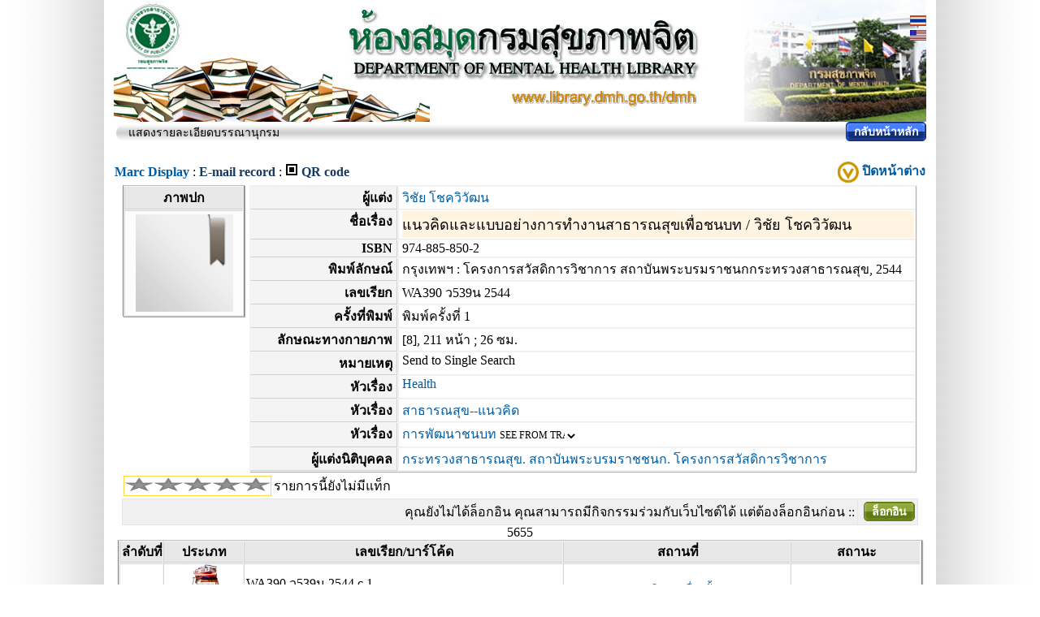

--- FILE ---
content_type: text/html; charset=UTF-8
request_url: https://library.dmh.go.th/dmh/dublin.php?ID=12308
body_size: 80659
content:
<!DOCTYPE HTML PUBLIC "-//W3C//DTD HTML 4.0 Transitional//EN">
<HTML>
<HEAD>
<!-- ULibM 6.2 Hexagram.UTF8 -->
<TITLE>ห้องสมุดกรมสุขภาพจิต : DMH Library</TITLE>
<link rel="shortcut icon" type="image/x-icon" href="https://library.dmh.go.th/dmh/neoimg/ulibfavicon.png" />
<link rel="icon" type="image/x-icon" href="https://library.dmh.go.th/dmh/neoimg/ulibfavicon.png" />
<META NAME="Generator" CONTENT="EditPlus">
<META NAME="Author" CONTENT="Suntiparp Plienchote">
<meta http-equiv = "Content-Type" content = "text/html; charset=TIS-620">
<meta http-equiv = "Content-Type" content = "text/html; charset=windows-874">
<META NAME="Description" CONTENT="ระบบห้องสมุดอัตโนมัติ ULIBM (Union Library Management) ">
<META NAME="keywords" CONTENT="Library Automation System, ulib, UlibM, ระบบห้องสมุด, ระบบห้องสมุดอัตโนมัติ, ห้องสมุด, โปรแกรมระบบห้องสมุดอัตโนมัติ,library automation,library automation software, librarian "><script language="javascript" src="https://library.dmh.go.th/dmh/js/dom-drag.js" type="text/javascript"></script>
<link rel="stylesheet" type="text/css" href="https://library.dmh.go.th/dmh/css/css.php" />
<SCRIPT LANGUAGE="JavaScript" src="https://library.dmh.go.th/dmh/js/ajaxroutine.js"></SCRIPT>
<meta name="viewport" content="width=1024, initial-scale=1">

<!-- uGreyBox -->
<SCRIPT LANGUAGE="JavaScript" src="https://library.dmh.go.th/dmh/js/common.php"></SCRIPT>
<script type="text/javascript" src="https://library.dmh.go.th/dmh/js/ugreybox/js.php"></script> 
<link rel="stylesheet" type="text/css" href="https://library.dmh.go.th/dmh/js/ugreybox/css.php" />

<!-- intro.js -->
<link href="https://library.dmh.go.th/dmh/js/intro/introjs.css" rel="stylesheet">
<script type="text/javascript" src="https://library.dmh.go.th/dmh/js/intro/intro.js"></script>

</HEAD>
<BODY>
		<div class="ulibpage-wrap">
		<TABLE WIDTH="1000" height=78 BORDER=0 CELLPADDING=0 CELLSPACING=0 align=center
background="/dmh/_tmp/headbar/79.jpg" style="background-repeat:no-repeat;" ID="HEAD_HEAD">
 <TR valign=top>
		<TD width=261 style="padding-left: 25;padding-top:4" ID=HEAD_LOGO_TD>
		<A name="topofpage"></A>
		<a href="https://library.dmh.go.th/dmh/" target=_top><img src="https://library.dmh.go.th/dmh/neoimg/spacer.gif" border=0 width=261 height=66 ID="HEAD_LOGO"></a>
		</TD>

		<TD  align=right valign=top style="padding-right: 12px; padding-top: 19px; width: 100%;" ID=HEAD_MAINTD>
		
		<span style="font-size: 24px;" ID="HEAD_TEXT1"><BR></span><img src="https://library.dmh.go.th/dmh/neoimg/spacer.gif" width=1 height=18><span style="font-size: 14px;padding-right: 12px; padding-top: 19px;"  ID="HEAD_TEXT2"></span>

		</TD>
		<TD WIDTH=33 ID=HEAD_LANGTD valign=middle align=right>
			<A HREF="https://library.dmh.go.th/dmh//lang_control.php?lang_control_set=th" target=langchanger  rel="nofollow" ><IMG SRC="/dmh/neoimg/th-t.gif" WIDTH=20 HEIGHT=13 ALT="เปลี่ยนเป็นภาษาไทย" border=0></A><BR>

	<IMG SRC="/dmh/neoimg/spacer.gif" WIDTH=33 HEIGHT=5 border=0><BR>

			<A HREF="https://library.dmh.go.th/dmh//lang_control.php?lang_control_set=en" target=langchanger  rel="nofollow" ><IMG SRC="/dmh/neoimg/en-t.gif" WIDTH=20 HEIGHT=13 ALT="Change to English" border=0></A>	

		</TD>

	</TR><iframe width=100 height=100 style="display:none" name=langchanger></iframe>
</TABLE>
<!-- End head bar -->
<!-- addons_module(bibdisplay_bodybegin) start executing zoterofriendly/bibdisplay_bodybegin  -->
<meta name="DC.Contributor" content="วิชัย โชควิวัฒน" />
<meta name="DC.Contributor" content="กระทรวงสาธารณสุข.  สถาบันพระบรมราชชนก. โครงการสวัสดิการวิชาการ" />
<meta name="DC.Date.Copyrighted" content="2544" />
<meta name="DC.Date.Created" content="2544" />
<meta name="DC.Date" content="2544" />
<meta name="DC.Date.Issued" content="2544" />
<meta name="DC.Format.Extent" content="[8], 211 หน้า ;" />
<meta name="DC.Language" content="tha" />
<meta name="DC.Language.ISO639-2" content="tha" />
<meta name="DC.Subject.NLM" content="WA390 ว539น 2544" />
<meta name="DC.Title" content="แนวคิดและแบบอย่างการทำงานสาธารณสุขเพื่อชนบท / วิชัย โชควิวัฒน" />
<meta name="DC.Type" content="Text" />
<meta name="DC.Rights" content="ULibM ZOTERO Friendly" />
<!-- addons_module(bibdisplay_bodybegin) end executing zoterofriendly/bibdisplay_bodybegin  -->
 

<table width = "1000" align=center border = "0" cellspacing = "0" cellpadding = "0" ID="WEBPAGE_MENU">
 <tr valign=top >
<td  style="padding-left: 0px; color: #000000; " class=smaller  align=left  background="https://library.dmh.go.th/dmh/neoimg/webbarbg.jpg"><img src="https://library.dmh.go.th/dmh/neoimg/webbarbg-head.jpg" align=absmiddle border=0 >&nbsp;แสดงรายละเอียดบรรณานุกรม</td>
<td align="right" background="https://library.dmh.go.th/dmh/neoimg/webbarbg.jpg">
<TABLE align="" border = "0" cellspacing = "0" cellpadding =0 ><TR><TD>&nbsp;</TD>
		<TD><img src="https://library.dmh.go.th/dmh/neoimg/media/roundedge-blue-left.png"></TD>
		<TD background="https://library.dmh.go.th/dmh/neoimg/media/roundedge-blue-right.png" style="background-repeat: no-repeat; background-position: top right; padding-right: 10px;padding-left: 4px;"><nobr>
		<a  href="https://library.dmh.go.th/dmh/index.php?rescanhp=yes&20251107094113_2861" target="" style="color:white;font-size:14px;font-weight:bold">กลับหน้าหลัก</a> </nobr></TD></TR></TABLE></td>
</tr></table><SCRIPT LANGUAGE="JavaScript">
<!--
window.moveTo(0,0);
window.resizeTo(screen.availWidth,screen.availHeight);
//-->
</SCRIPT>
<div align="center">
  <BR>
<table bgcolor=white width="1000" border=0 align=center cellpadding=1
cellspacing=0 >
<tr><td><a href='dublinfull.php?f=all&ID=12308&item='><B>Marc Display</B></a> 
 : <A href='javascript:void(null)' onclick="return GB_showCenter('Send E-mail', 'https://library.dmh.go.th/dmh/dublin.emailme.php?id=12308')" style='color:#173960'><B>E-mail record</B></a>
 : <A href='https://library.dmh.go.th/dmh/_qrgenner.php?url=https%3A%2F%2Flibrary.dmh.go.th%2Fdmh%2Fdublin.php%3FID%3D12308' rel="gb_page_fs[]" style='color:#173960'><img src="https://library.dmh.go.th/dmh/neoimg/qrico.png" width=16 align=baseline border=0> <B>QR code</B></a>

</td>
                    <td width=50><a href="javascript: window.close(); "><nobr><IMG SRC="neoimg/closewin.jpg" WIDTH="26" HEIGHT="26" BORDER="0" ALT="" align=absmiddle> <B>
	ปิดหน้าต่าง</B></td>
</tr></table>
 <div style="width:1000;" ></div><table bgcolor=white width="1000" border=0 align=center cellpadding=0 cellspacing=0 >
<tr valign=top><td class="smaller2" align="right">
</td></tr></table><TABLE  width='985' border=0 align=center cellpadding=0 
cellspacing=2>
<TR valign=top>
	<TD  align=right><table width=150 border=0 aalign=center cellpadding=1 
	cellspacing=1 class=table_border><TR>	<TD class=table_head>ภาพปก</TD>	</TR>
		<TR>	<TD class=table_td align=center><table ><tr><td><IMG SRC='' style='float: left;' width=120 hspace=3 vspace=0 noclass='reflect'  style='border: solid 1px black; border-left-width:2; border-bottom-width:2'
	onerror="if(this.errrec!=1) {this.errrec=1;this.src='https://library.dmh.go.th/dmh//neoimg/nocover.png';}"></td></tr></table></TD>
		</TR>
		</TABLE></TD>
	<TD><!-- startcovertable --><table bgcolor=darkgray width='820' border=1 align=center cellpadding=1 
cellspacing=1 bordercolor=#f5f5f5  class=table_borderhtmlbibdsp><tr bgcolor=#f3f3f3 valign=top ><td width = 20% valign = top  class=table_headhtmlbibdsp style='text-align:right; font-weight: bold;'>&nbsp;<nobr>ผู้แต่ง&nbsp;</nobr></td>
<td width =70%  class=table_tdhtmlbibdsp  style='text-align:left; padding-left: 4px;'><A HREF="https://library.dmh.go.th/dmh/searching.php?MAUTHOR= วิชัย โชควิวัฒน" target=_top> วิชัย โชควิวัฒน</A> </td></tr><tr bgcolor=#f3f3f3 valign=top ><td width = 20% valign = top  class=table_headhtmlbibdsp style='text-align:right; font-weight: bold;'>&nbsp;<nobr>ชื่อเรื่อง&nbsp;</nobr></td>
<td width =70%  class=table_tdhtmlbibdsp  style='text-align:left; padding-left: 4px;'><div style="width:100%; background-color:#FFF3E1; font-size: 18px; padding-top: 2px; padding-bottom: 2px;"  >  แนวคิดและแบบอย่างการทำงานสาธารณสุขเพื่อชนบท / วิชัย โชควิวัฒน </div> </td></tr><tr bgcolor=#f3f3f3 valign=top ><td width = 20% valign = top  class=table_headhtmlbibdsp style='text-align:right; font-weight: bold;'>&nbsp;<nobr>ISBN&nbsp;</nobr></td>
<td width =70%  class=table_tdhtmlbibdsp  style='text-align:left; padding-left: 4px;'>974-885-850-2<br>
 </td></tr><tr bgcolor=#f3f3f3 valign=top ><td width = 20% valign = top  class=table_headhtmlbibdsp style='text-align:right; font-weight: bold;'>&nbsp;<nobr>พิมพ์ลักษณ์&nbsp;</nobr></td>
<td width =70%  class=table_tdhtmlbibdsp  style='text-align:left; padding-left: 4px;'>กรุงเทพฯ : โครงการสวัสดิการวิชาการ สถาบันพระบรมราชนกกระทรวงสาธารณสุข, 2544 </td></tr><tr bgcolor=#f3f3f3 valign=top ><td width = 20% valign = top  class=table_headhtmlbibdsp style='text-align:right; font-weight: bold;'>&nbsp;<nobr>เลขเรียก&nbsp;</nobr></td>
<td width =70%  class=table_tdhtmlbibdsp  style='text-align:left; padding-left: 4px;'>WA390 ว539น 2544 </td></tr><tr bgcolor=#f3f3f3 valign=top ><td width = 20% valign = top  class=table_headhtmlbibdsp style='text-align:right; font-weight: bold;'>&nbsp;<nobr>ครั้งที่พิมพ์&nbsp;</nobr></td>
<td width =70%  class=table_tdhtmlbibdsp  style='text-align:left; padding-left: 4px;'>พิมพ์ครั้งที่ 1 </td></tr><tr bgcolor=#f3f3f3 valign=top ><td width = 20% valign = top  class=table_headhtmlbibdsp style='text-align:right; font-weight: bold;'>&nbsp;<nobr>ลักษณะทางกายภาพ&nbsp;</nobr></td>
<td width =70%  class=table_tdhtmlbibdsp  style='text-align:left; padding-left: 4px;'>[8], 211 หน้า ; 26 ซม. </td></tr><tr bgcolor=#f3f3f3 valign=top ><td width = 20% valign = top  class=table_headhtmlbibdsp style='text-align:right; font-weight: bold;'>&nbsp;<nobr>หมายเหตุ&nbsp;</nobr></td>
<td width =70%  class=table_tdhtmlbibdsp  style='text-align:left; padding-left: 4px;'>Send to Single Search </td></tr><tr bgcolor=#f3f3f3 valign=top ><td width = 20% valign = top  class=table_headhtmlbibdsp style='text-align:right; font-weight: bold;'>&nbsp;<nobr>หัวเรื่อง&nbsp;</nobr></td>
<td width =70%  class=table_tdhtmlbibdsp  style='text-align:left; padding-left: 4px;'><A HREF="https://library.dmh.go.th/dmh/searching.php?MSUBJECT=Health" target=_top>Health</A> </td></tr><tr bgcolor=#f3f3f3 valign=top ><td width = 20% valign = top  class=table_headhtmlbibdsp style='text-align:right; font-weight: bold;'>&nbsp;<nobr>หัวเรื่อง&nbsp;</nobr></td>
<td width =70%  class=table_tdhtmlbibdsp  style='text-align:left; padding-left: 4px;'><A HREF="https://library.dmh.go.th/dmh/searching.php?MSUBJECT=สาธารณสุข--แนวคิด" target=_top>สาธารณสุข--แนวคิด</A> </td></tr><tr bgcolor=#f3f3f3 valign=top ><td width = 20% valign = top  class=table_headhtmlbibdsp style='text-align:right; font-weight: bold;'>&nbsp;<nobr>หัวเรื่อง&nbsp;</nobr></td>
<td width =70%  class=table_tdhtmlbibdsp  style='text-align:left; padding-left: 4px;'><A HREF="https://library.dmh.go.th/dmh/searching.php?MSUBJECT=การพัฒนาชนบท" target=_top>การพัฒนาชนบท</A><form method=get target=_top action='https://library.dmh.go.th/dmh/searching.php' style="display: inline-block; margin: 0px 0px 0px 0px; "> <select name='MDESCRIPTION' style="display: inline-block; border: 0px solid black!important; font-size: 12px;background-image:none!important;margin: 0px 0px 0px 0px; width: 100px;;" onchange="this.form.submit(); "><option value='' selected >SEE FROM TRACING : <option value='กชช'>กชช</select></form> </td></tr><tr bgcolor=#f3f3f3 valign=top ><td width = 20% valign = top  class=table_headhtmlbibdsp style='text-align:right; font-weight: bold;'>&nbsp;<nobr>ผู้แต่งนิติบุคคล&nbsp;</nobr></td>
<td width =70%  class=table_tdhtmlbibdsp  style='text-align:left; padding-left: 4px;'><A HREF="https://library.dmh.go.th/dmh/searching.php?MAUTHOR= กระทรวงสาธารณสุข.  สถาบันพระบรมราชชนก. โครงการสวัสดิการวิชาการ" target=_top> กระทรวงสาธารณสุข.  สถาบันพระบรมราชชนก. โครงการสวัสดิการวิชาการ</A> </td></tr></table><!-- endcovertable --></TD>
</TR>
</TABLE><div style="width:1000;" ></div><TABLE align=center width="1000" cellpadding=0 cellspacing=0 border=0>
	<TR>
		<TD align=center><table width = "982"  border = "o" cellspacing = "3" cellpadding = "0" bgcolor = "#ffffff" align=center
		style="border: 0px solid white;";
		>
	<TR valign=top>
			<TD style="border-color: #FFD940;border-style: solid;border-width: 1px;" width=150>
		
		<div width=100% height=20 ID='hiddenbtnrate' style="display:block;text-align:center; cursor: hand; cursor: pointer;;"
onclick="tmp=getobj('bibtagframe'); tmp.style.display='block';tmp=parent.getobj('bibratingframe'); tmp.style.display='block';tmp=getobj('hiddenbtnrate'); tmp.style.display='none';tmp=getobj('hiddenbtntag'); tmp.style.display='none';"
><img src="https://library.dmh.go.th/dmh//neoimg/bibrating/l0.png" width=180 height=20></div>

<iframe width=180 height=150 src="https://library.dmh.go.th/dmh/dublin.bibrating.php?ID=12308&forcedsphiddenbtn=yes" ID="bibratingframe"  FRAMEBORDER="NO" style="display:none" BORDER=0 SCROLLING=NO></iframe></TD>
				<TD style="border-color: #CECECE;border-style: solid;border-width: 0px;" width=788>
	<div width=100% height=20 ID='hiddenbtntag' style="display:block;text-align: left; cursor: hand; cursor: pointer;;"
onclick="tmp=getobj('bibtagframe'); tmp.style.display='block';tmp=getobj('bibratingframe'); tmp.style.display='block';tmp=getobj('hiddenbtntag'); tmp.style.display='none';tmp=getobj('hiddenbtnrate'); tmp.style.display='none';"
>รายการนี้ยังไม่มีแท็ก</div>
<iframe width=788 height=150 src="https://library.dmh.go.th/dmh/dublin.bibtag.php?ID=12308&forcedsphiddenbtn=yes" ID="bibtagframe"  style="display:none;" FRAMEBORDER="NO" BORDER=0 SCROLLING=NO></iframe></TD>
		</TR>
	</TABLE></TD>
	</TR>
	</TABLE><table width = "980" align=center border = "0" cellspacing = "1" cellpadding = "3" bgcolor = "#E6E6E6" >

    <tr bgcolor = #F0F0F0 valign=top>
        <td align=right>คุณยังไม่ได้ล็อกอิน คุณสามารถมีกิจกรรมร่วมกับเว็บไซต์ได้ แต่ต้องล็อกอินก่อน ::</td>
<td width=50>
<TABLE align="" border = "0" cellspacing = "0" cellpadding =0 ><TR><TD>&nbsp;</TD>
		<TD><img src="https://library.dmh.go.th/dmh/neoimg/media/roundedge-green-left.png"></TD>
		<TD background="https://library.dmh.go.th/dmh/neoimg/media/roundedge-green-right.png" style="background-repeat: no-repeat; background-position: top right; padding-right: 10px;padding-left: 4px;"><nobr>
		<a  href="https://library.dmh.go.th/dmh//member/?backto=https%3A%2F%2Flibrary.dmh.go.th%2Fdmh%2F%2Fdublin.php%3FID%3D12308" target="" style="color:white;font-size:14px;font-weight:bold">ล็อกอิน</a> </nobr></TD></TR></TABLE></td>
    </tr>
    <!--
    <tr><td colspan=2 bgcolor = #F0F0F0 valign=top align=right>
    -->
    </td></tr>
</table><div style="width:1000;" >5655</div>
<script>
function local_tmqp_checkall1() {
  var cbs = document.getElementsByTagName('input');
  for(var i=0; i < cbs.length; i++) {
    if(cbs[i].type == 'checkbox' && cbs[i].getAttribute("rel")=='fixformcheckbox0') {
      cbs[i].checked = true;
    }
  }
}
function local_tmqp_uncheckall1() {
  var cbs = document.getElementsByTagName('input');
  for(var i=0; i < cbs.length; i++) {
    if(cbs[i].type == 'checkbox' && cbs[i].getAttribute("rel")=='fixformcheckbox0') {
      cbs[i].checked = false;
    }
  }
}
</script>
   <table border=1 bordercolor=666666 cellpadding=0 width='990' align=center bgcolor=666666 cellspacing=1  class=table_border>
<Tr >
	<td width=5% class=table_head><B><nobr>ลำดับที่</B></td>
	<td align=center width=10% class=table_head><B><nobr>ประเภท</B></td>
 	<td align=center width=40% class=table_head colspan=2><B><nobr>เลขเรียก</B>/<B><nobr>บาร์โค้ด</B></td>
	<td align=center class=table_head><B><nobr>สถานที่</B></td>
  <td align=center class=table_head><B>สถานะ</B></td>
</tr><tr >
  <td  style='background-color:white;'  class=table_td align=right><FONT class=smaller2>1.</FONT></td>
	<td  style='background-color:white;'  class=table_td align=center><img border=0 width=48 height=48 src='https://library.dmh.go.th/dmh//_tmp/mediatype/bk.png' alt='หนังสือ'><BR><FONT class=smaller2>หนังสือ</FONT> </td><td nowidth=1% nowidth=2  style='background-color:white;'   class=table_td  align=left colspan=2>WA390 ว539น 2544  c.1&nbsp; <BR>	<FONT class=smaller2>&nbsp;&nbsp;Barcode: 019039</FONT> </td>			<td  style='background-color:white;'  class=table_td  align=center><a target=_top href='https://library.dmh.go.th/dmh/itemplaces.php?focuscalln=WA390+%E0%B8%A7539%E0%B8%99+2544&focusshf=main-fic'  class=smaller><nobr>นวนิยาย/เรื่องสั้น</nobr></a> </td><TD  style='background-color:white;'  class=table_td  align=center><FONT  COLOR=0000ff>On Shelf</FONT></td></tr> <tr><td colspan=10 align=center bgcolor=fcfcfc>&nbsp;&nbsp; <span style="font-size: 10; color: 888888;">[แสดง 1/1 รายการ]</span></td></tr> </table><br>

 <div style="width:1000;" ></div><div style="width:1000;" ></div><TABLE width="1000" align=center class=table_border>
		<TR>
			<TD class=table_td><B>รายการใกล้เคียง</B><BR>
		&nbsp;&nbsp;&nbsp; <FONT class=smaller><B  class=smaller>ชื่อเรื่อง</B> [แนวคิดและแบบอย่างการทำงานสาธารณสุขเพื่อชนบท / วิชัย โชควิวัฒน] </FONT><BR><UL><LI>&nbsp;  <A HREF='dublin.php?ID=1745' target=_blank class=smaller2>   แนวคิดและแบบอย่างการทำงานสาธารณสุขเพื่อชนบท / วิชัย โชควิวัฒน์</A> <BR></UL><BR>&nbsp;&nbsp;&nbsp; <FONT class=smaller><B  class=smaller>ผู้แต่ง</B> [วิชัย โชควิวัฒน] </FONT><BR><UL><LI>&nbsp;  <A HREF='dublin.php?ID=15559' target=_blank class=smaller2>  โควิด-19 มหันตภัยเขย่าโลก : ชัยชนะของจีนความสำเร็จกับอุปสรรคของไทย แ</A> <BR><LI>&nbsp;  <A HREF='dublin.php?ID=14870' target=_blank class=smaller2>  ระบบยาของประเทศไทย 2563 = Thai drug system 2020 / คณะกรรมการจัดทำราย</A> <BR><LI>&nbsp;  <A HREF='dublin.php?ID=12277' target=_blank class=smaller2>  แนวคิดและแบบอย่างการทำงานสาธารณสุขเพื่อชนบท / วิชัย โชควิวัฒน</A> <BR></UL><BR>&nbsp;&nbsp;&nbsp; <FONT class=smaller><B  class=smaller>หัวเรื่อง</B> [Health] </FONT><BR><UL><LI>&nbsp;  <A HREF='dublin.php?ID=1057' target=_blank class=smaller2>  Australia\'s health 1992 : The third biennial report of the Australi</A> <BR><LI>&nbsp;  <A HREF='dublin.php?ID=13276' target=_blank class=smaller2>  Hypnotherapy for dummies / by Mike Bryant and Peter Mabbutt</A> <BR><LI>&nbsp;  <A HREF='dublin.php?ID=1216' target=_blank class=smaller2>  The frist session with teenagers : a step - by - step Guide / Neil G</A> <BR></UL>&nbsp;&nbsp;&nbsp; <FONT class=smaller><B  class=smaller>หัวเรื่อง</B> [การพัฒนาชนบท] </FONT><BR><UL><LI>&nbsp;  <A HREF='dublin.php?ID=4340' target=_blank class=smaller2>  ตัวชี้วัดสำหรับงานพัฒนาชนบท : ประสบการณ์จากการพัฒนา</A> <BR><LI>&nbsp;  <A HREF='dublin.php?ID=2101' target=_blank class=smaller2>   รายงานการประเมินผลโครงการพัฒนาจังหวัดปี 2535 ภาพรวม / บัณฑิตพัฒนาบร</A> <BR><LI>&nbsp;  <A HREF='dublin.php?ID=4774' target=_blank class=smaller2>  โลกาภิวัตน์กับชุมชนที่ยั่งยืน : บทเรียนแห่งลาดักและทางเลือกใหม่อันหล</A> <BR></UL><BR></TD>
		</TR>
			</TABLE><div style="width:1000;" ></div><CENTER><TABLE width="1000" height=65 align=center cellspacing=10 background="https://library.dmh.go.th/dmh//neoimg/pagesection-fulltext.jpg" style="background-repeat: no-repeat;">
<TR>
	<TD style="padding-left: 150px" valign=middle align=left><h1 SIZE="" COLOR=""  style="font-size: 30px; font-weight: bolder; color: #555555">BibComment</h1></TD>
</TR>
</TABLE><script>
function local_tmqp_checkall2() {
  var cbs = document.getElementsByTagName('input');
  for(var i=0; i < cbs.length; i++) {
    if(cbs[i].type == 'checkbox' && cbs[i].getAttribute("rel")=='fixformcheckbox0') {
      cbs[i].checked = true;
    }
  }
}
function local_tmqp_uncheckall2() {
  var cbs = document.getElementsByTagName('input');
  for(var i=0; i < cbs.length; i++) {
    if(cbs[i].type == 'checkbox' && cbs[i].getAttribute("rel")=='fixformcheckbox0') {
      cbs[i].checked = false;
    }
  }
}
</script>
   <tr><td><A name="bookcommentlist"></A></td></tr><TR>
			<TD bgcolor=f5f5f5 colspan=10 align=center style="padding-top: 7px; padding-bottom: 7; color: #A6A6A6"><B><BR>ยังไม่เคยถูกคอมเมนท์<BR><BR></B></TD>
		</TR><table width = "1000" align=center border = "0" cellspacing = "1" cellpadding = "3" bgcolor = "#bbbbbb" >    <tr bgcolor = dddddd>
        <td align=right>คอมเมนท์ทรัพยากรรายการนี้</td>
				<td width=100 ><TABLE align="" border = "0" cellspacing = "0" cellpadding =0 ><TR><TD>&nbsp;</TD>
		<TD><img src="https://library.dmh.go.th/dmh/neoimg/media/roundedge-red-left.png"></TD>
		<TD background="https://library.dmh.go.th/dmh/neoimg/media/roundedge-red-right.png" style="background-repeat: no-repeat; background-position: top right; padding-right: 10px;padding-left: 4px;"><nobr>
		<a  href="https://library.dmh.go.th/dmh//member/?backto=https%3A%2F%2Flibrary.dmh.go.th%2Fdmh%2F%2Fdublin.php%3FID%3D12308%26bookcommentform%3Dyes%23bookcommentform" target="" style="color:white;font-size:14px;font-weight:bold">คอมเมนท์:  แนวคิดและแบบอย่า..</a> </nobr></TD></TR></TABLE></td>
    </tr></table>
</table></CENTER><table width="1000" align=center>
	<tr><td><TABLE style="	width: 220px;
	border-style: solid;
	border-width: 0px;
	border-color: #7D7D7D;
	border-top-width: 1px;
	border-bottom-width: 1px;
	border-left-width: 2px;
	
	-webkit-border-top-left-radius: 2px;
-webkit-border-bottom-left-radius: 2px;
-moz-border-radius-topleft: 2px;
-moz-border-radius-bottomleft: 2px;
border-top-left-radius: 2px;
border-bottom-left-radius: 2px;
">
<TR valign=middle>
	<TD style="	width: 80px;
	background-color: #FFFFD9;
	font-size: 12px;
	color: black;
	border-style: dotted;
	border-width: 0px;
	border-color: #7D7D7D;
	border-right-width: 1px;">Bib</TD>
	<TD style="	text-align: right;
	padding-right: 3px;
	font-size: 12px; color: black;
">12308</TD>
</TR>
</TABLE></td></tr>
	</table><div style="width:1000;" ></div><BR><TABLE cellpadding=2 cellpadding=0 border=0 width="1000" align=center>



<TR>
	<TD>
<!-- AddThis Button BEGIN -->

<div class="addthis_toolbox addthis_default_style ">

<a class="addthis_button_facebook_like" fb:like:layout="button_count"></a>

<a class="addthis_button_tweet"></a>

<a class="addthis_button_pinterest_pinit"></a>

<a class="addthis_counter addthis_pill_style"></a>

</div>

<script type="text/javascript">var addthis_config = {"data_track_addressbar":true};</script>

<script type="text/javascript" src="http://s7.addthis.com/js/250/addthis_widget.js#pubid=ra-4ff542e70c241095"></script>

<!-- AddThis Button END --></TD>
</TR>

</TABLE><div style="width:1000;" ><!-- start -->
<center>
	<div id="mapoutput">
		&nbsp;</div>
	<center>
		<div id="mapsearchdiv" style="display:block">
			<form action="#" onsubmit="showAddress(); return false">
				<input id="mapsearch" size="60" type="hidden" value="" /> <!-- <input type="submit" value="ค้นหา" /> 
       <input type="button" onclick="javascript:map.clearOverlays();return false" value="Clear markers" /> --></form>
		</div>
	</center>
	<center>
		<div id="mapdisplay" style="width: 1000px; height: 200px;display:block; position: relative">
			&nbsp;</div>
	</center>
	<style type="text/css">
.maplink_a {
	display:inline;
	background-color: #DEEFED;
	border: solid 1px #57A9D5;
	text-decoration:none;
	-moz-border-radius-topleft:3;
	-moz-border-radius-topright:3;
	-moz-border-radius-bottomright:3;
	-moz-border-radius-bottomleft:3;
	-webkit-border-top-left-radius:3;
	-webkit-border-top-right-radius:3;
	-webkit-border-bottom-left-radius:3;
	-webkit-border-bottom-right-radius:3;
}	</style>
</center>
<script type="text/javascript"> 
<!--
function uniquethis(arr) {
	var r = new Array();
	o:for(var i = 0, n = arr.length; i < n; i++)
	{
		for(var x = 0, y = r.length; x < y; x++)
		{
			if(r[x]==arr[i])
			{
				continue o;
			}
		}
		r[r.length] = arr[i];
	}
	return r;
}
//-->
</script><SCRIPT LANGUAGE="JavaScript"> 
<!--
 
 
///
var placelists="กรุงเทพฯ=คลองเตย,กรุงเทพฯ=คลองสาน,กรุงเทพฯ=คลองสามวา,กรุงเทพฯ=คันนายาว,กรุงเทพฯ=จตุจักร,กรุงเทพฯ=จอมทอง,กรุงเทพฯ=ดอนเมือง,กรุงเทพฯ=ดินแดง,กรุงเทพฯ=ดุสิต,กรุงเทพฯ=ตลิ่งชัน,กรุงเทพฯ=ทวีวัฒนา,กรุงเทพฯ=ทุ่งครุ,กรุงเทพฯ=ธนบุรี,กรุงเทพฯ=นางเลิ้ง(ดุสิต),กรุงเทพฯ=บางกอกน้อย,กรุงเทพฯ=บางกอกใหญ่,กรุงเทพฯ=บางกอกน้อย,กรุงเทพฯ=บางกะปิ,กรุงเทพฯ=บางขุนเทียน,กรุงเทพฯ=บางเขน,กรุงเทพฯ=บางคอแหลม,กรุงเทพฯ=บางแค,กรุงเทพฯ=บางชัน,กรุงเทพฯ=บางซื่อ,กรุงเทพฯ=บางนา,กรุงเทพฯ=บางบอน,กรุงเทพฯ=บางพลัด,กรุงเทพฯ=บางรัก,กรุงเทพฯ=บึงกุ่ม,กรุงเทพฯ=บึ่งกุ่ม(บางกะปิ),กรุงเทพฯ=ปทุมวัน,กรุงเทพฯ=ประแจจีน(ดุสิต),กรุงเทพฯ=ประเวศ,กรุงเทพฯ=ประเวศ(พระโขนง),กรุงเทพฯ=ป้อมปราบศัตรูพ่าย,กรุงเทพฯ=พญาไท,กรุงเทพฯ=พระโขนง,กรุงเทพฯ=พระนคร,กรุงเทพฯ=ภาษีเจริญ,กรุงเทพฯ=มีนบุรี,กรุงเทพฯ=ยานนาวา,กรุงเทพฯ=ราชเทวี,กรุงเทพฯ=ราษฎร์บูรณะ,กรุงเทพฯ=รัชดา,กรุงเทพฯ=ลาดกระบัง,กรุงเทพฯ=ลาดพร้าว,กรุงเทพฯ=วังทองหลาง,กรุงเทพฯ=วัฒนา,กรุงเทพฯ=สวนหลวง,กรุงเทพฯ=สะพานสูง,กรุงเทพฯ=สัมพันธวงศ์,กรุงเทพฯ=สาทร,กรุงเทพฯ=สายไหม,กรุงเทพฯ=หนองแขม,กรุงเทพฯ=หนองจอก,กรุงเทพฯ=หลักสี่,กระบี่=เกาะลันตา,กระบี่=เขาพนม,กระบี่=เมืองกระบี่,กระบี่=เหนือคลอง,กระบี่=คลองท่อม,กระบี่=ปลายพระยา,กระบี่=ลำทับ,กระบี่=อ่าวลึก,กาญจนบุรี=เมืองกาญจนบุรี,กาญจนบุรี=เลาขวัญ,กาญจนบุรี=ไทรโยค,กาญจนบุรี=ด่านมะขามเตี้ย,กาญจนบุรี=ทองผาภูมิ,กาญจนบุรี=ท่าม่วง,กาญจนบุรี=ท่ามะกา,กาญจนบุรี=บ่อพลอย,กาญจนบุรี=พนมทวน,กาญจนบุรี=ศรีสวัสดิ์,กาญจนบุรี=สังขละบุรี,กาญจนบุรี=หนองปรือ,กาญจนบุรี=ห้วยกระเจา,กาฬสินธุ์=เขาวง,กาฬสินธุ์=เมืองกาฬสินธุ์,กาฬสินธุ์=กมลาไสย,กาฬสินธุ์=ฆ้องชัย,กาฬสินธุ์=ดอนจาน,กาฬสินธุ์=นาคู,กาฬสินธุ์=สามชัย,กาฬสินธุ์=กุฉินารายณ์,กาฬสินธุ์=คำม่วง,กาฬสินธุ์=ท่าคันโท,กาฬสินธุ์=ยางตลาด,กาฬสินธุ์=ร่องคำ,กาฬสินธุ์=สมเด็จ,กาฬสินธุ์=สหัสขันธ์,กาฬสินธุ์=หนองกุงศรี,กาฬสินธุ์=ห้วยผึ้ง,กาฬสินธุ์=ห้วยเม็ก,กำแพงเพชร=กำแพงเพชร,กำแพงเพชร=โกสัมพีนคร,กำแพงเพชร=บึงสามัคคี,กำแพงเพชร=ขาณุวรลักษบุรี,กำแพงเพชร=คลองขลุง,กำแพงเพชร=คลองลาน,กำแพงเพชร=ทรายทองวัฒนา,กำแพงเพชร=ไทรงาม,กำแพงเพชร=ปางศิลาทอง,กำแพงเพชร=พรานกระต่าย,กำแพงเพชร=ลานกระบือ,ขอนแก่น=เมืองขอนแก่น,ขอนแก่น=กระนวน,ขอนแก่น=โคกโพธิ์ไชย,ขอนแก่น=ซำสูง,ขอนแก่น=โนนศิลา,ขอนแก่น=บ้านแฮด,ขอนแก่น=หนองนาคำ,ขอนแก่น=เขาสวนกวาง,ขอนแก่น=ชนบท,ขอนแก่น=ชุมแพ,ขอนแก่น=น้ำพอง,ขอนแก่น=บ้านไผ่,ขอนแก่น=บ้านฝาง,ขอนแก่น=เปือยน้อย,ขอนแก่น=พระยืน,ขอนแก่น=พล,ขอนแก่น=ภูผาม่าน,ขอนแก่น=ภูเวียง,ขอนแก่น=มัญจาคีรี,ขอนแก่น=แวงน้อย,ขอนแก่น=แวงใหญ่,ขอนแก่น=สีชมพู,ขอนแก่น=หนองเรือ,ขอนแก่น=หนองสองห้อง,ขอนแก่น=อุบลรัตน์,จันทบุรี=เมืองจันทบุรี,จันทบุรี=เขาคิชฌกูฏ,จันทบุรี=แก่งหางแมว,จันทบุรี=ขลุง,จันทบุรี=ท่าใหม่,จันทบุรี=นายายอาม,จันทบุรี=โป่งน้ำร้อน,จันทบุรี=มะขาม,จันทบุรี=สอยดาว,จันทบุรี=แหลมสิงห์,ฉะเชิงเทรา=คลองเขื่อน,ฉะเชิงเทรา=ท่าตะเกียบ,ฉะเชิงเทรา=บางคล้า,ฉะเชิงเทรา=บางน้ำเปรี้ยว,ฉะเชิงเทรา=บางปะกง,ฉะเชิงเทรา=บ้านโพธิ์,ฉะเชิงเทรา=แปลงยาว,ฉะเชิงเทรา=พนมสารคาม,ฉะเชิงเทรา=เมืองฉะเชิงเทรา,ฉะเชิงเทรา=ราชสาส์น,ฉะเชิงเทรา=สนามชัยเขต,ชลบุรี=เกาะจันทร์,ชลบุรี=เกาะสีชัง,ชลบุรี=บ่อทอง,ชลบุรี=บางละมุง,ชลบุรี=บ้านบึง,ชลบุรี=พนัสนิคม,ชลบุรี=พานทอง,ชลบุรี=เมืองชลบุรี,ชลบุรี=ศรีราชา,ชลบุรี=สัตหีบ,ชลบุรี=หนองใหญ่,ชัยนาท=เนินขาม,ชัยนาท=หนองมะโมง,ชัยนาท=มโนรมย์,ชัยนาท=เมืองชัยนาท,ชัยนาท=วัดสิงห์,ชัยนาท=สรรคบุรี,ชัยนาท=สรรพยา,ชัยนาท=หันคา,ชัยภูมิ=ซับใหญ่,ชัยภูมิ=เกษตรสมบูรณ์,ชัยภูมิ=แก้งคร้อ,ชัยภูมิ=คอนสวรรค์,ชัยภูมิ=คอนสาร,ชัยภูมิ=จัตุรัส,ชัยภูมิ=เทพสถิต,ชัยภูมิ=เนินสง่า,ชัยภูมิ=บ้านเขว้า,ชัยภูมิ=บ้านแท่น,ชัยภูมิ=บำเหน็จณรงค์,ชัยภูมิ=ภักดีชุมพล,ชัยภูมิ=ภูเขียว,ชัยภูมิ=เมืองชัยภูมิ,ชัยภูมิ=หนองบัวแดง,ชัยภูมิ=หนองบัวระเหว,ชุมพร=ท่าแซะ,ชุมพร=ทุ่งตะโก,ชุมพร=ปะทิว,ชุมพร=พะโต๊ะ,ชุมพร=เมืองชุมพร,ชุมพร=ละแม,ชุมพร=สวี,ชุมพร=หลังสวน,เชียงราย=ดอยหลวง,เชียงราย=เวียงเชียงรุ้ง,เชียงราย=ขุนตาล,เชียงราย=เชียงของ,เชียงราย=เชียงแสน,เชียงราย=เทิง,เชียงราย=ป่าแดด,เชียงราย=พญาเม็งราย,เชียงราย=พาน,เชียงราย=เมืองเชียงราย,เชียงราย=แม่จัน,เชียงราย=แม่ฟ้าหลวง,เชียงราย=แม่ลาว,เชียงราย=แม่สรวย,เชียงราย=แม่สาย,เชียงราย=เวียงแก่น,เชียงราย=เวียงชัย,เชียงราย=เวียงป่าเป้า,เชียงใหม่=ดอยหล่อ,เชียงใหม่=แม่ออน,เชียงใหม่=จอมทอง,เชียงใหม่=เชียงดาว,เชียงใหม่=ไชยปราการ,เชียงใหม่=ดอยเต่า,เชียงใหม่=ดอยสะเก็ด,เชียงใหม่=ฝาง,เชียงใหม่=พร้าว,เชียงใหม่=เมืองเชียงใหม่,เชียงใหม่=แม่แจ่ม,เชียงใหม่=แม่แตง,เชียงใหม่=แม่ริม,เชียงใหม่=แม่วาง,เชียงใหม่=แม่อาย,เชียงใหม่=เวียงแหง,เชียงใหม่=สะเมิง,เชียงใหม่=สันกำแพง,เชียงใหม่=สันทราย,เชียงใหม่=สันป่าตอง,เชียงใหม่=สารภี,เชียงใหม่=หางดง,เชียงใหม่=อมก๋อย,เชียงใหม่=ฮอด,ตรัง=กันตัง,ตรัง=หาดสำราญ,ตรัง=นาโยง,ตรัง=ปะเหลียน,ตรัง=เมืองตรัง,ตรัง=ย่านตาขาว,ตรัง=รัษฎา,ตรัง=วังวิเศษ,ตรัง=สิเกา,ตรัง=ห้วยยอด,ตราด=เกาะกูด,ตราด=เกาะช้าง,ตราด=เขาสมิง,ตราด=คลองใหญ่,ตราด=บ่อไร่,ตราด=เมืองตราด,ตราด=แหลมงอบ,ตาก=วังเจ้า,ตาก=ท่าสองยาง,ตาก=บ้านตาก,ตาก=พบพระ,ตาก=เมืองตาก,ตาก=แม่ระมาด,ตาก=แม่สอด,ตาก=สามเงา,ตาก=อุ้มผาง,นครนายก=บ้านนา,นครนายก=ปากพลี,นครนายก=เมืองนครนายก,นครนายก=องครักษ์,นครปฐม=กำแพงแสน,นครปฐม=ดอนตูม,นครปฐม=นครชัยศรี,นครปฐม=บางเลน,นครปฐม=พุทธมณฑล,นครปฐม=เมืองนครปฐม,นครปฐม=สามพราน,นครพนม=วังยาง,นครพนม=ท่าอุเทน,นครพนม=ธาตุพนม,นครพนม=นาแก,นครพนม=นาทม,นครพนม=นาหว้า,นครพนม=บ้านแพง,นครพนม=ปลาปาก,นครพนม=โพนสวรรค์,นครพนม=เมืองนครพนม,นครพนม=เรณูนคร,นครพนม=ศรีสงคราม,นครราชสีมา=เทพารักษ์,นครราชสีมา=บัวลาย,นครราชสีมา=เทพารักษ์,นครราชสีมา=บัวลาย,นครราชสีมา=พระทองคำ,นครราชสีมา=เมืองยาง,นครราชสีมา=ลำทะเมนชัย,นครราชสีมา=สีดา,นครราชสีมา=แก้งสนามนาง,นครราชสีมา=ขามทะเลสอ,นครราชสีมา=ขามสะแกแสง,นครราชสีมา=คง,นครราชสีมา=ครบุรี,นครราชสีมา=จักราช,นครราชสีมา=เฉลิมพระเกียรติ,นครราชสีมา=ชุมพวง,นครราชสีมา=โชคชัย,นครราชสีมา=ด่านขุนทด,นครราชสีมา=โนนแดง,นครราชสีมา=โนนไทย,นครราชสีมา=โนนสูง,นครราชสีมา=บัวใหญ่,นครราชสีมา=บ้านเหลื่อม,นครราชสีมา=ประทาย,นครราชสีมา=ปักธงชัย,นครราชสีมา=ปากช่อง,นครราชสีมา=พิมาย,นครราชสีมา=เมืองนครราชสีมา,นครราชสีมา=วังน้ำเขียว,นครราชสีมา=สีคิ้ว,นครราชสีมา=สูงเนิน,นครราชสีมา=เสิงสาง,นครราชสีมา=หนองบุนนาก,นครราชสีมา=ห้วยแถลง,นครศรีธรรมราช=ช้างกลาง,นครศรีธรรมราช=นบพิตำ,นครศรีธรรมราช=ขนอม,นครศรีธรรมราช=จุฬาภรณ์,นครศรีธรรมราช=ฉวาง,นครศรีธรรมราช=เฉลิมพระเกียรติ,นครศรีธรรมราช=ชะอวด,นครศรีธรรมราช=เชียรใหญ่,นครศรีธรรมราช=ถ้ำพรรณรา,นครศรีธรรมราช=ท่าศาลา,นครศรีธรรมราช=ทุ่งสง,นครศรีธรรมราช=ทุ่งใหญ่,นครศรีธรรมราช=นาบอน,นครศรีธรรมราช=บางขัน,นครศรีธรรมราช=ปากพนัง,นครศรีธรรมราช=พรหมคีรี,นครศรีธรรมราช=พระพรหม,นครศรีธรรมราช=พิปูน,นครศรีธรรมราช=ร่อนพิบูลย์,นครศรีธรรมราช=ลานสกา,นครศรีธรรมราช=สิชล,นครศรีธรรมราช=หัวไทร,นครสวรรค์=ชุมตาบง,นครสวรรค์=แม่เปิน,นครสวรรค์=เก้าเลี้ยว,นครสวรรค์=โกรกพระ,นครสวรรค์=ชุมแสง,นครสวรรค์=ตากฟ้า,นครสวรรค์=ตาคลี,นครสวรรค์=ท่าตะโก,นครสวรรค์=บรรพตพิสัย,นครสวรรค์=พยุหะคีรี,นครสวรรค์=ไพศาลี,นครสวรรค์=เมืองนครสวรรค์,นครสวรรค์=แม่วงก์,นครสวรรค์=ลาดยาว,นครสวรรค์=หนองบัว,นนทบุรี=ไทรน้อย,นนทบุรี=บางกรวย,นนทบุรี=บางบัวทอง,นนทบุรี=บางใหญ่,นนทบุรี=ปากเกร็ด,นนทบุรี=เมืองนนทบุรี,นราธิวาส=จะแนะ,นราธิวาส=เจาะไอร้อง,นราธิวาส=ตากใบ,นราธิวาส=บาเจาะ,นราธิวาส=เมืองนราธิวาส,นราธิวาส=ยี่งอ,นราธิวาส=ระแงะ,นราธิวาส=รือเสาะ,นราธิวาส=แว้ง,นราธิวาส=ศรีสาคร,นราธิวาส=สุคิริน,นราธิวาส=สุไหงโก-ลก,นราธิวาส=สุไหงปาดี,น่าน=ภูเพียง,น่าน=เฉลิมพระเกียรติ,น่าน=เชียงกลาง,น่าน=ท่าวังผา,น่าน=ทุ่งช้าง,น่าน=นาน้อย,น่าน=นาหมื่น,น่าน=บ่อเกลือ,น่าน=บ้านหลวง,น่าน=ปัว,น่าน=เมืองน่าน,น่าน=แม่จริม,น่าน=เวียงสา,น่าน=สองแคว,น่าน=สันติสุข,บุรีรัมย์=กระสัง,บุรีรัมย์=แคนดง,บุรีรัมย์=บ้านด่าน,บุรีรัมย์=คูเมือง,บุรีรัมย์=เฉลิมพระเกียรติ,บุรีรัมย์=ชำนิ,บุรีรัมย์=นางรอง,บุรีรัมย์=นาโพธิ์,บุรีรัมย์=โนนดินแดง,บุรีรัมย์=โนนสุวรรณ,บุรีรัมย์=บ้านกรวด,บุรีรัมย์=บ้านใหม่ไชยพจน์,บุรีรัมย์=ประโคนชัย,บุรีรัมย์=ปะคำ,บุรีรัมย์=พลับพลาชัย,บุรีรัมย์=พุทไธสง,บุรีรัมย์=เมืองบุรีรัมย์,บุรีรัมย์=ละหานทราย,บุรีรัมย์=ลำปลายมาศ,บุรีรัมย์=สตึก,บุรีรัมย์=หนองกี่,บุรีรัมย์=หนองหงส์,บุรีรัมย์=ห้วยราช,ปทุมธานี=คลองหลวง,ปทุมธานี=ธัญบุรี,ปทุมธานี=เมืองปทุมธานี,ปทุมธานี=ลาดหลุมแก้ว,ปทุมธานี=ลำลูกกา,ปทุมธานี=สามโคก,ปทุมธานี=หนองเสือ,ประจวบคีรีขันธ์=สามร้อยยอด,ประจวบคีรีขันธ์=กุยบุรี,ประจวบคีรีขันธ์=ทับสะแก,ประจวบคีรีขันธ์=บางสะพาน,ประจวบคีรีขันธ์=บางสะพานน้อย,ประจวบคีรีขันธ์=ปราณบุรี,ประจวบคีรีขันธ์=เมืองประจวบคีรีขันธ์,ประจวบคีรีขันธ์=หัวหิน,ปราจีนบุรี=คลองหาด,ปราจีนบุรี=ตาพระยา,ปราจีนบุรี=วังน้ำเย็น,ปราจีนบุรี=วัฒนานคร,ปราจีนบุรี=สระแก้ว,ปราจีนบุรี=อรัญประเทศ,ปราจีนบุรี=กบินทร์บุรี,ปราจีนบุรี=นาดี,ปราจีนบุรี=บ้านสร้าง,ปราจีนบุรี=ประจันตคาม,ปราจีนบุรี=เมืองปราจีนบุรี,ปราจีนบุรี=ศรีมหาโพธิ,ปราจีนบุรี=ศรีมโหสถ,ปัตตานี=กะพ้อ,ปัตตานี=โคกโพธิ์,ปัตตานี=ทุ่งยางแดง,ปัตตานี=ปะนาเระ,ปัตตานี=มายอ,ปัตตานี=เมืองปัตตานี,ปัตตานี=แม่ลาน,ปัตตานี=ไม้แก่น,ปัตตานี=ยะรัง,ปัตตานี=ยะหริ่ง,ปัตตานี=สายบุรี,ปัตตานี=หนองจิก,พะเยา=ภูกามยาว,พะเยา=ภูซาง,พะเยา=จุน,พะเยา=เชียงคำ,พะเยา=เชียงม่วน,พะเยา=ดอกคำใต้,พะเยา=ปง,พะเยา=เมืองพะเยา,พะเยา=แม่ใจ,พังงา=กะปง,พังงา=เกาะยาว,พังงา=คุระบุรี,พังงา=ตะกั่วทุ่ง,พังงา=ตะกั่วป่า,พังงา=ทับปุด,พังงา=ท้ายเหมือง,พังงา=เมืองพังงา,พัทลุง=กงหรา,พัทลุง=ศรีนครินทร์,พัทลุง=เขาชัยสน,พัทลุง=ควนขนุน,พัทลุง=ตะโหมด,พัทลุง=บางแก้ว,พัทลุง=ปากพะยูน,พัทลุง=ป่าบอน,พัทลุง=ป่าพะยอม,พัทลุง=เมืองพัทลุง,พัทลุง=ศรีบรรพต,พิจิตร=ดงเจริญ,พิจิตร=บึงนาราง,พิจิตร=สากเหล็ก,พิจิตร=ตะพานหิน,พิจิตร=ทับคล้อ,พิจิตร=บางมูลนาก,พิจิตร=โพทะเล,พิจิตร=โพธิ์ประทับช้าง,พิจิตร=เมืองพิจิตร,พิจิตร=วชิรบารมี,พิจิตร=วังทรายพูน,พิจิตร=สามง่าม,พิษณุโลก=ชาติตระการ,พิษณุโลก=นครไทย,พิษณุโลก=เนินมะปราง,พิษณุโลก=บางกระทุ่ม,พิษณุโลก=บางระกำ,พิษณุโลก=พรหมพิราม,พิษณุโลก=เมืองพิษณุโลก,พิษณุโลก=วังทอง,พิษณุโลก=วัดโบสถ์,เพชรบุรี=แก่งกระจาน,เพชรบุรี=เขาย้อย,เพชรบุรี=ชะอำ,เพชรบุรี=ท่ายาง,เพชรบุรี=บ้านลาด,เพชรบุรี=บ้านแหลม,เพชรบุรี=เมืองเพชรบุรี,เพชรบุรี=หนองหญ้าปล้อง,เพชรบูรณ์=เขาค้อ,เพชรบูรณ์=ชนแดน,เพชรบูรณ์=น้ำหนาว,เพชรบูรณ์=บึงสามพัน,เพชรบูรณ์=เมืองเพชรบูรณ์,เพชรบูรณ์=วังโป่ง,เพชรบูรณ์=วิเชียรบุรี,เพชรบูรณ์=ศรีเทพ,เพชรบูรณ์=หนองไผ่,เพชรบูรณ์=หล่มเก่า,เพชรบูรณ์=หล่มสัก,แพร่=เด่นชัย,แพร่=เมืองแพร่,แพร่=ร้องกวาง,แพร่=ลอง,แพร่=วังชิ้น,แพร่=สอง,แพร่=สูงเม่น,แพร่=หนองม่วงไข่,ภูเก็ต=กะทู้,ภูเก็ต=ถลาง,ภูเก็ต=เมืองภูเก็ต,มหาสารคาม=กันทรวิชัย,มหาสารคาม=กุดรัง,มหาสารคาม=ชื่นชม,มหาสารคาม=แกดำ,มหาสารคาม=โกสุมพิสัย,มหาสารคาม=เชียงยืน,มหาสารคาม=นาเชือก,มหาสารคาม=นาดูน,มหาสารคาม=บรบือ,มหาสารคาม=พยัคฆภูมิพิสัย,มหาสารคาม=เมืองมหาสารคาม,มหาสารคาม=ยางสีสุราช,มหาสารคาม=วาปีปทุม,มุกดาหาร=คำชะอี,มุกดาหาร=ดงหลวง,มุกดาหาร=ดอนตาล,มุกดาหาร=นิคมคำสร้อย,มุกดาหาร=เมืองมุกดาหาร,มุกดาหาร=หนองสูง,มุกดาหาร=หว้านใหญ่,แม่ฮ่องสอน=ขุนยวม,แม่ฮ่องสอน=ปางมะผ้า,แม่ฮ่องสอน=ปาย,แม่ฮ่องสอน=เมืองแม่ฮ่องสอน,แม่ฮ่องสอน=แม่ลาน้อย,แม่ฮ่องสอน=แม่สะเรียง,แม่ฮ่องสอน=สบเมย,ยโสธร=กุดชุม,ยโสธร=ค้อวัง,ยโสธร=คำเขื่อนแก้ว,ยโสธร=ทรายมูล,ยโสธร=ไทยเจริญ,ยโสธร=ป่าติ้ว,ยโสธร=มหาชนะชัย,ยโสธร=เมืองยโสธร,ยโสธร=เลิงนกทา,ยะลา=กาบัง,ยะลา=กรงปินัง,ยะลา=ธารโต,ยะลา=บันนังสตา,ยะลา=เบตง,ยะลา=เมืองยะลา,ยะลา=ยะหา,ยะลา=รามัน,ร้อยเอ็ด=เชียงขวัญ,ร้อยเอ็ด=ทุ่งเขาหลวง,ร้อยเอ็ด=หนองฮี,ร้อยเอ็ด=เกษตรวิสัย,ร้อยเอ็ด=จตุรพักตรพิมาน,ร้อยเอ็ด=จังหาร,ร้อยเอ็ด=ธวัชบุรี,ร้อยเอ็ด=ปทุมรัตต์,ร้อยเอ็ด=พนมไพร,ร้อยเอ็ด=โพธิ์ชัย,ร้อยเอ็ด=โพนทราย,ร้อยเอ็ด=โพนทอง,ร้อยเอ็ด=เมยวดี,ร้อยเอ็ด=เมืองร้อยเอ็ด,ร้อยเอ็ด=เมืองสรวง,ร้อยเอ็ด=ศรีสมเด็จ,ร้อยเอ็ด=สุวรรณภูมิ,ร้อยเอ็ด=เสลภูมิ,ร้อยเอ็ด=หนองพอก,ร้อยเอ็ด=อาจสามารถ,ระนอง=กระบุรี,ระนอง=กะเปอร์,ระนอง=สุขสำราญ,ระนอง=เมืองระนอง,ระนอง=ละอุ่น,ระยอง=เขาชะเมา,ระยอง=นิคมพัฒนา,ระยอง=แกลง,ระยอง=บ้านค่าย,ระยอง=บ้านฉาง,ระยอง=ปลวกแดง,ระยอง=เมืองระยอง,ระยอง=วังจันทร์,ราชบุรี=บ้านคา,ราชบุรี=จอมบึง,ราชบุรี=ดำเนินสะดวก,ราชบุรี=บางแพ,ราชบุรี=บ้านโป่ง,ราชบุรี=ปากท่อ,ราชบุรี=โพธาราม,ราชบุรี=เมืองราชบุรี,ราชบุรี=วัดเพลง,ราชบุรี=สวนผึ้ง,ลพบุรี=โคกเจริญ,ลพบุรี=โคกสำโรง,ลพบุรี=ชัยบาดาล,ลพบุรี=ท่าวุ้ง,ลพบุรี=ท่าหลวง,ลพบุรี=บ้านหมี่,ลพบุรี=พัฒนานิคม,ลพบุรี=เมืองลพบุรี,ลพบุรี=ลำสนธิ,ลพบุรี=สระโบสถ์,ลพบุรี=หนองม่วง,ลำปาง=เกาะคา,ลำปาง=งาว,ลำปาง=แจ้ห่ม,ลำปาง=เถิน,ลำปาง=เมืองปาน,ลำปาง=เมืองลำปาง,ลำปาง=แม่ทะ,ลำปาง=แม่พริก,ลำปาง=แม่เมาะ,ลำปาง=วังเหนือ,ลำปาง=สบปราบ,ลำปาง=เสริมงาม,ลำปาง=ห้างฉัตร,ลำพูน=เวียงหนองล่อง,ลำพูน=ทุ่งหัวช้าง,ลำพูน=บ้านธิ,ลำพูน=บ้านโฮ่ง,ลำพูน=ป่าซาง,ลำพูน=เมืองลำพูน,ลำพูน=แม่ทา,ลำพูน=ลี้,เลย=หนองหิน,เลย=เอราวัณ,เลย=เชียงคาน,เลย=ด่านซ้าย,เลย=ท่าลี่,เลย=นาด้วง,เลย=นาแห้ว,เลย=ปากชม,เลย=ผาขาว,เลย=ภูกระดึง,เลย=ภูเรือ,เลย=ภูหลวง,เลย=เมืองเลย,เลย=วังสะพุง,ศรีสะเกษ=กันทรลักษ์,ศรีสะเกษ=กันทรารมย์,ศรีสะเกษ=โพธิ์ศรีสุวรรณ,ศรีสะเกษ=ศิลาลาด,ศรีสะเกษ=ขุขันธ์,ศรีสะเกษ=ขุนหาญ,ศรีสะเกษ=น้ำเกลี้ยง,ศรีสะเกษ=โนนคูณ,ศรีสะเกษ=บึงบูรพ์,ศรีสะเกษ=เบญจลักษ์,ศรีสะเกษ=ปรางค์กู่,ศรีสะเกษ=พยุห์,ศรีสะเกษ=ไพรบึง,ศรีสะเกษ=ภูสิงห์,ศรีสะเกษ=เมืองจันทร์,ศรีสะเกษ=เมืองศรีสะเกษ,ศรีสะเกษ=ยางชุมน้อย,ศรีสะเกษ=ราษีไศล,ศรีสะเกษ=วังหิน,ศรีสะเกษ=ศรีรัตนะ,ศรีสะเกษ=ห้วยทับทัน,ศรีสะเกษ=อุทุมพรพิสัย,สกลนคร=กุดบาก,สกลนคร=กุสุมาลย์,สกลนคร=คำตากล้า,สกลนคร=โคกศรีสุพรรณ,สกลนคร=เจริญศิลป์,สกลนคร=เต่างอย,สกลนคร=นิคมน้ำอูน,สกลนคร=บ้านม่วง,สกลนคร=พรรณานิคม,สกลนคร=พังโคน,สกลนคร=โพนนาแก้ว,สกลนคร=ภูพาน,สกลนคร=เมืองสกลนคร,สกลนคร=วานรนิวาส,สกลนคร=วาริชภูมิ,สกลนคร=สว่างแดนดิน,สกลนคร=ส่องดาว,สกลนคร=อากาศอำนวย,สงขลา=กระแสสินธุ์,สงขลา=คลองหอยโข่ง,สงขลา=ควนเนียง,สงขลา=จะนะ,สงขลา=เทพา,สงขลา=นาทวี,สงขลา=นาหม่อม,สงขลา=บางกล่ำ,สงขลา=เมืองสงขลา,สงขลา=ระโนด,สงขลา=รัตภูมิ,สงขลา=สทิงพระ,สงขลา=สะเดา,สงขลา=สะบ้าย้อย,สงขลา=สิงหนคร,สงขลา=หาดใหญ่,สตูล=มะนัง,สตูล=ควนกาหลง,สตูล=ควนโดน,สตูล=ท่าแพ,สตูล=ทุ่งหว้า,สตูล=เมืองสตูล,สตูล=ละงู,สมุทรปราการ=บางเสาธง,สมุทรปราการ=บางบ่อ,สมุทรปราการ=บางพลี,สมุทรปราการ=พระประแดง,สมุทรปราการ=พระสมุทรเจดีย์,สมุทรปราการ=เมืองสมุทรปราการ,สมุทรสงคราม=เมืองสมุทรสงคราม,สมุทรสงคราม=บางคนที่,สมุทรสงคราม=อัมพวา,สมุทรสาคร=กระทุ่มแบน,สมุทรสาคร=บ้านแพ้ว,สมุทรสาคร=เมืองสมุทรสาคร,สระแก้ว=โคกสูง,สระแก้ว=วังสมบูรณ์,สระแก้ว=เขาฉกรรจ์,สระแก้ว=คลองหาด,สระแก้ว=ตาพระยา,สระแก้ว=เมืองสระแก้ว,สระแก้ว=วังน้ำเย็น,สระแก้ว=วัฒนานคร,สระแก้ว=อรัญประเทศ,สระบุรี=แก่งคอย,สระบุรี=เฉลิมพระเกียรติ,สระบุรี=สระบุรี,สระบุรี=บ้านหมอ,สระบุรี=พระพุทธบาท,สระบุรี=มวกเหล็ก,สระบุรี=เมืองสระบุรี,สระบุรี=วังม่วง,สระบุรี=วิหารแดง,สระบุรี=เสาไห้,สระบุรี=หนองแค,สระบุรี=หนองแซง,สระบุรี=หนองโดน,สิงห์บุรี=ค่ายบางระจัน,สิงห์บุรี=ท่าช้าง,สิงห์บุรี=บางระจัน,สิงห์บุรี=พรหมบุรี,สิงห์บุรี=เมืองสิงห์บุรี,สิงห์บุรี=อินทร์บุรี,สุโขทัย=กงไกรลาศ,สุโขทัย=คีรีมาศ,สุโขทัย=ทุ่งเสลี่ยม,สุโขทัย=บ้านด่านลานหอย,สุโขทัย=เมืองสุโขทัย,สุโขทัย=ศรีนคร,สุโขทัย=ศรีสัชนาลัย,สุโขทัย=ศรีสำโรง,สุโขทัย=สวรรคโลก,สุพรรณบุรี=ดอนเจดีย์,สุพรรณบุรี=ด่านช้าง,สุพรรณบุรี=เดิมบางนางบวช,สุพรรณบุรี=บางปลาม้า,สุพรรณบุรี=เมืองสุพรรณบุรี,สุพรรณบุรี=ศรีประจันต์,สุพรรณบุรี=สองพี่น้อง,สุพรรณบุรี=สามชุก,สุพรรณบุรี=หนองหญ้าไซ,สุพรรณบุรี=อู่ทอง,สุราษฎร์ธานี=กาญจนดิษฐ์,สุราษฎร์ธานี=วิภาวดี,สุราษฎร์ธานี=เกาะพะงัน,สุราษฎร์ธานี=เกาะสมุย,สุราษฎร์ธานี=คีรีรัฐนิคม,สุราษฎร์ธานี=เคียนซา,สุราษฎร์ธานี=ชัยบุรี,สุราษฎร์ธานี=ไชยา,สุราษฎร์ธานี=ดอนสัก,สุราษฎร์ธานี=ท่าฉาง,สุราษฎร์ธานี=ท่าชนะ,สุราษฎร์ธานี=บ้านตาขุน,สุราษฎร์ธานี=บ้านนาเดิม,สุราษฎร์ธานี=บ้านนาสาร,สุราษฎร์ธานี=พนม,สุราษฎร์ธานี=พระแสง,สุราษฎร์ธานี=พุนพิน,สุราษฎร์ธานี=เมืองสุราษฎร์ธานี,สุราษฎร์ธานี=เวียงสระ,สุรินทร์=กาบเชิง,สุรินทร์=เขวาสินรินทร์,สุรินทร์=โนนนารายณ์,สุรินทร์=พนมดงรัก,สุรินทร์=ศรีณรงค์,สุรินทร์=จอมพระ,สุรินทร์=ชุมพลบุรี,สุรินทร์=ท่าตูม,สุรินทร์=บัวเชด,สุรินทร์=ปราสาท,สุรินทร์=เมืองสุรินทร์,สุรินทร์=รัตนบุรี,สุรินทร์=ลำดวน,สุรินทร์=ศรีขรภูมิ,สุรินทร์=สนม,สุรินทร์=สังขะ,สุรินทร์=สำโรงทาบ,หนองคาย=เฝ้าไร่,หนองคาย=โพธิ์ตาก,หนองคาย=รัตนวาปี,หนองคาย=สระใคร,หนองคาย=เซกา,หนองคาย=โซ่พิสัย,หนองคาย=ท่าบ่อ,หนองคาย=บึงกาฬ,หนองคาย=บึงโขงหลง,หนองคาย=บุ่งคล้า,หนองคาย=ปากคาด,หนองคาย=พรเจริญ,หนองคาย=โพนพิสัย,หนองคาย=เมืองหนองคาย,หนองคาย=ศรีเชียงใหม่,หนองคาย=ศรีวิไล,หนองคาย=สังคม,หนองบัวลำภู=นากลาง,หนองบัวลำภู=นาวัง,หนองบัวลำภู=โนนสัง,หนองบัวลำภู=เมืองหนองบัวลำภู,หนองบัวลำภู=ศรีบุญเรือง,หนองบัวลำภู=สุวรรณคูหา,อยุธยา=ท่าเรือ,อยุธยา=นครหลวง,อยุธยา=บางซ้าย,อยุธยา=บางไทร,อยุธยา=บางบาล,อยุธยา=บางปะหัน,อยุธยา=บางปะอิน,อยุธยา=บ้านแพรก,อยุธยา=ผักไห่,อยุธยา=พระนครศรีอยุธยา,อยุธยา=ภาชี,อยุธยา=มหาราช,อยุธยา=ลาดบัวหลวง,อยุธยา=วังน้อย,อยุธยา=เสนา,อยุธยา=อุทัย,อ่างทอง=ไชโย,อ่างทอง=ป่าโมก,อ่างทอง=โพธิ์ทอง,อ่างทอง=เมืองอ่างทอง,อ่างทอง=วิเศษชัยชาญ,อ่างทอง=สามโก้,อ่างทอง=แสวงหา,อำนาจเจริญ=ชานุมาน,อำนาจเจริญ=ปทุมราชวงศา,อำนาจเจริญ=พนา,อำนาจเจริญ=เมืองอำนาจเจริญ,อำนาจเจริญ=ลืออำนาจ,อำนาจเจริญ=เสนางคนิคม,อำนาจเจริญ=หัวตะพาน,อุดรธานี=นากลาง,อุดรธานี=โนนสัง,อุดรธานี=ศรีบุญเรือง,อุดรธานี=สุวรรณคูหา,อุดรธานี=หนองบัวลำภู,อุดรธานี=กู่แก้ว,อุดรธานี=ประจักษ์ศิลปาคม,อุดรธานี=กุดจับ,อุดรธานี=กุมภวาปี,อุดรธานี=ไชยวาน,อุดรธานี=ทุ่งฝน,อุดรธานี=นายูง,อุดรธานี=น้ำโสม,อุดรธานี=โนนสะอาด,อุดรธานี=บ้านดุง,อุดรธานี=บ้านผือ,อุดรธานี=พิบูลย์รักษ์,อุดรธานี=เพ็ญ,อุดรธานี=เมืองอุดรธานี,อุดรธานี=วังสามหมอ,อุดรธานี=ศรีธาตุ,อุดรธานี=สร้างคอม,อุดรธานี=หนองวัวซอ,อุดรธานี=หนองแสง,อุดรธานี=หนองหาน,อุตรดิตถ์=ตรอน,อุตรดิตถ์=ทองแสนขัน,อุตรดิตถ์=ท่าปลา,อุตรดิตถ์=น้ำปาด,อุตรดิตถ์=บ้านโคก,อุตรดิตถ์=พิชัย,อุตรดิตถ์=ฟากท่า,อุตรดิตถ์=เมืองอุตรดิตถ์,อุตรดิตถ์=ลับแล,อุทัยธานี=ทัพทัน,อุทัยธานี=บ้านไร่,อุทัยธานี=เมืองอุทัยธานี,อุทัยธานี=ลานสัก,อุทัยธานี=สว่างอารมณ์,อุทัยธานี=หนองขาหย่าง,อุทัยธานี=หนองฉาง,อุทัยธานี=ห้วยคต,อุบลราชธานี=ลืออำนาจ,อุบลราชธานี=ชานุมาน,อุบลราชธานี=ปทุมราชวงศา,อุบลราชธานี=พนา,อุบลราชธานี=เสนางคนิคม,อุบลราชธานี=หัวตะพาน,อุบลราชธานี=อำนาจเจริญ,อุบลราชธานี=นาตาล,อุบลราชธานี=นาเยีย,อุบลราชธานี=น้ำขุ่น,อุบลราชธานี=สว่างวีระวงศ์,อุบลราชธานี=เหล่าเสือโก้ก,อุบลราชธานี=กุดข้าวปุ้น,อุบลราชธานี=เขมราฐ,อุบลราชธานี=เขื่องใน,อุบลราชธานี=โขงเจียม,อุบลราชธานี=ดอนมดแดง,อุบลราชธานี=เดชอุดม,อุบลราชธานี=ตระการพืชผล,อุบลราชธานี=ตาลสุม,อุบลราชธานี=ทุ่งศรีอุดม,อุบลราชธานี=นาจะหลวย,อุบลราชธานี=น้ำยืน,อุบลราชธานี=บุณฑริก,อุบลราชธานี=พิบูลมังสาหาร,อุบลราชธานี=โพธิ์ไทร,อุบลราชธานี=ม่วงสามสิบ,อุบลราชธานี=เมืองอุบลราชธานี,อุบลราชธานี=วารินชำราบ,อุบลราชธานี=ศรีเมืองใหม่,อุบลราชธานี=สำโรง,อุบลราชธานี=สิรินธร"; 
placelist=placelists.split(",");
sources=document.body.innerText+" ";
foundmap="no";
resultarray = "";
fi=0;
for (i in placelist) {
	chka=placelist[i].split('=');
	chkp=chka[0];
	chka=chka[1];
	var chk1=sources.indexOf(chkp);
	//alert(chk1);
	if (chk1>0) {
		fi=fi+1
		//alert(chk1);
		foundmap="yes";
		resultarray=resultarray+","+chkp;
		for (j in placelist) {
			fi=fi+1
			var chkamphur=sources.indexOf(chka);
			if (chk1>0 && chkamphur>0) {
				resultarray=resultarray+",จ."+chkp+" "+chka;
			}
		}
	}
}
 
if (foundmap=="yes") {
	o="";
	resultarray2=resultarray.split(',');
	resultarray2=uniquethis(resultarray2);
	//alert(resultarray2);
	for (k in resultarray2) {
		if (resultarray2[k]=="") {
			continue;
		}
		o=o+" <A class=maplink_a HREF='javascript:void(null)' onclick=\"map.clearOverlays();tmp=getobj('mapsearchdiv');tmp.style.display='block';tmp=getobj('mapdisplay');tmp.style.display='block';tmp=getobj('mapsearch');tmp.value='จ. " +resultarray2[k] +"';showAddress(); ;\">" +resultarray2[k] +"</A> ";
	}
	tmp=getobj("mapoutput");
	tmp.innerHTML="ลิงค์แผนที่ (Maps) : "+o;
} else {
	tmp=getobj("mapdisplay");
	tmp.style.display="none";
}
//-->
</SCRIPT><script src="http://maps.google.com/maps?file=api&v=2&sensor=false&key=ABQIAAAAJSttfW5H0lNOwXYsuiZZ-RRVCeVBk_REuJhWSNNLIRph_HHKuRScBhuErprrbHF2aA84pvaAFGq4rw" type="text/javascript"></script><div id="message">
	&nbsp;</div>
<noscript><b>JavaScript must be enabled in order for you to use Google Maps.</b> 
      However, it seems JavaScript is either disabled or not supported by your browser. 
      To view Google Maps, enable JavaScript by changing your browser options, and then 
      try again.
    </noscript><script type="text/javascript"> 
    //<![CDATA[
    
    if (GBrowserIsCompatible()) { 
 
      var map = new GMap(document.getElementById("mapdisplay"));
      map.addControl(new GLargeMapControl());
      map.addControl(new GMapTypeControl());
      map.setCenter(new GLatLng(20,0),2);
      
      // ====== Create a Client Geocoder ======
      var geo = new GClientGeocoder(); 
 
      // ====== Array for decoding the failure codes ======
      var reasons=[];
      reasons[G_GEO_SUCCESS]            = "Success";
      reasons[G_GEO_MISSING_ADDRESS]    = "Missing Address: The address was either missing or had no value.";
      reasons[G_GEO_UNKNOWN_ADDRESS]    = "Unknown Address:  No corresponding geographic location could be found for the specified address.";
      reasons[G_GEO_UNAVAILABLE_ADDRESS]= "Unavailable Address:  The geocode for the given address cannot be returned due to legal or contractual reasons.";
      reasons[G_GEO_BAD_KEY]            = "Bad Key: The API key is either invalid or does not match the domain for which it was given";
      reasons[G_GEO_TOO_MANY_QUERIES]   = "Too Many Queries: The daily geocoding quota for this site has been exceeded.";
      reasons[G_GEO_SERVER_ERROR]       = "Server error: The geocoding request could not be successfully processed.";
      
      // ====== Geocoding ======
      function showAddress() {
        search = getobj("mapsearch");
		search = search.value
        // ====== Perform the Geocoding ======        
        geo.getLocations(search, function (result)
          { 
            // If that was successful
            if (result.Status.code == G_GEO_SUCCESS) {
              // How many resuts were found
              document.getElementById("message").innerHTML = "พบ " +result.Placemark.length +" ผลการค้นหาแผนที่<br>";
              // Loop through the results, placing markers
              for (var i=0; i<result.Placemark.length; i++) {
                var p = result.Placemark[i].Point.coordinates;
                var marker = new GMarker(new GLatLng(p[1],p[0]));
                document.getElementById("message").innerHTML += " ?  <A style='font-size:13px;' HREF='javascript:void(null)' onclick=\"map.clearOverlays();tmp=getobj('mapsearchdiv');tmp.style.display='block';tmp=getobj('mapdisplay');tmp.style.display='block';tmp=getobj('mapsearch');tmp.value='จ. " +result.Placemark[i].address +"';showAddress(); ;\">?"+(i+1)+". " +result.Placemark[i].address+"?</A> <br>";//+ marker.getPoint();
                map.addOverlay(marker);
              }
              // centre the map on the first result
              var p = result.Placemark[0].Point.coordinates;
              // ===== Look for the bounding box of the first result =====
              var N = result.Placemark[0].ExtendedData.LatLonBox.north;
              var S = result.Placemark[0].ExtendedData.LatLonBox.south;
              var E = result.Placemark[0].ExtendedData.LatLonBox.east;
              var W = result.Placemark[0].ExtendedData.LatLonBox.west;
              var bounds = new GLatLngBounds(new GLatLng(S,W), new GLatLng(N,E));
              // Choose a zoom level that fits
              var zoom = map.getBoundsZoomLevel(bounds);
 
              map.setCenter(bounds.getCenter(),9);
              //map.setCenter(bounds.getCenter(),zoom);
 
              var points=[new GLatLng(N,W),new GLatLng(N,E),new GLatLng(S,E),new GLatLng(S,W),new GLatLng(N,W)];
              map.addOverlay(new GPolyline(points));
 
            }
            // ====== Decode the error status ======
            else {
              var reason="Code "+result.Status.code;
              if (reasons[result.Status.code]) {
                reason = reasons[result.Status.code]
              } 
              alert('หาสถานที่ "'+search+ '" ไม่พบ ' + reason);
            }
			window.scrollTo( 0, 100000);
          }
        );
      }
    }
    
    // display a warning if the browser was not compatible
    else {
      alert("Sorry, the Google Maps API is not compatible with this browser");
    }
 
    // This Javascript is based on code provided by the
    // Community Church Javascript Team
    // http://www.bisphamchurch.org.uk/   
    // http://econym.org.uk/gmap/
 
    //]]>
    </script></div><!-- ตัดเยื่อใยกับตารางก่อนหน้าทั้งหมด -->
</span>

<!-- end printarea -->

<BR>
</div></div> <!-- ulibpage-wrap end -->


<DIV ID=FOOTERDIV class=FOOTERDIV style="" align=center>
<div style="color: #bbbbbb; float: right; position: absolute; padding-top: 5px; display: block;">&nbsp;Union Library Management : ULibM</div>
<div style="vertical-align: bottom; display: block; padding-top: 5px;"><IMG SRC="https://library.dmh.go.th/dmh/images/copyright.png" WIDTH=16 HEIGHT=16 
						>
			Copyright 2025. All Rights Reserved.</div>

</DIV>


</BODY>
</HTML>
<!-- html end with foot.php -->


--- FILE ---
content_type: text/html; charset=utf-8
request_url: https://library.dmh.go.th/dmh/js/ugreybox/css.php
body_size: 1283
content:
#ugreyboxpage {
	z-index: 10001;
    margin: 0px 0px 0px 0px;
	/*background-color:#ffffff;*/
	position: fixed; top:0px; left:0px; width:100%; height:100%; color:#FFFFFF; 
	text-align: center; 
	vertical-align: middle;
}
#ugreyboxpagewrapper {
	vertical-align: middle;
	border: white solid 5px;
	-webkit-box-shadow: -1px -1px 20px 0px rgba(50, 50, 50, 0.75);
	-moz-box-shadow:    -1px -1px 20px 0px rgba(50, 50, 50, 0.75);
	box-shadow: -1px -1px 20px 0px rgba(50, 50, 50, 0.75);
	margin: 20px 20px 20px 20px;
	width: calc(100% - 50px);
	height: calc(100% - 50px);
}
#ugreyboxpageHeader {
	background-color: white;
	font-size: 18px;
	border: 0px solid black;
	border-bottom-width: 1px;
	width: calc(100% - 10px);
	padding-left: 10px;
	display: inline-block;
}
#ugreyboxpagebg {
	height: 100%;  
	position: absolute;  
	overflow: hidden;  
	width: 100%; top: 0px; 
	left: 0px;	
	filter: alpha(opacity=90); 	
	filter:progid:DXImageTransform.Microsoft.Alpha(opacity=90);
	-moz-opacity: .90; 
	-khtml-opacity: 0.9; opacity: 0.9; 
	background-color: #ffffff;
	z-index: -1;
	bottom: 0px;
	min-height: 100%;
}
#ugreyboxclosebtn {
	width: 150px;
	float: right;
	text-align: right;
	color: darkred;
}
#ugreyboxpageHeadertext {
	display: inline;
}
#ugreyboxpageIF {
	height: calc(100% - 20px);
}

--- FILE ---
content_type: text/html; charset=utf-8
request_url: https://library.dmh.go.th/dmh/dublin.bibrating.php?ID=12308&forcedsphiddenbtn=yes
body_size: 2883
content:
<!DOCTYPE HTML PUBLIC "-//W3C//DTD HTML 4.0 Transitional//EN">
<HTML>
<HEAD>
<!-- ULibM 6.2 Hexagram.UTF8 -->
<TITLE>ห้องสมุดกรมสุขภาพจิต : DMH Library</TITLE>
<link rel="shortcut icon" type="image/x-icon" href="https://library.dmh.go.th/dmh/neoimg/ulibfavicon.png" />
<link rel="icon" type="image/x-icon" href="https://library.dmh.go.th/dmh/neoimg/ulibfavicon.png" />
<META NAME="Generator" CONTENT="EditPlus">
<META NAME="Author" CONTENT="Suntiparp Plienchote">
<meta http-equiv = "Content-Type" content = "text/html; charset=TIS-620">
<meta http-equiv = "Content-Type" content = "text/html; charset=windows-874">
<META NAME="Description" CONTENT="ระบบห้องสมุดอัตโนมัติ ULIBM (Union Library Management) ">
<META NAME="keywords" CONTENT="Library Automation System, ulib, UlibM, ระบบห้องสมุด, ระบบห้องสมุดอัตโนมัติ, ห้องสมุด, โปรแกรมระบบห้องสมุดอัตโนมัติ,library automation,library automation software, librarian "><script language="javascript" src="https://library.dmh.go.th/dmh/js/dom-drag.js" type="text/javascript"></script>
<link rel="stylesheet" type="text/css" href="https://library.dmh.go.th/dmh/css/css.php" />
<SCRIPT LANGUAGE="JavaScript" src="https://library.dmh.go.th/dmh/js/ajaxroutine.js"></SCRIPT>
<meta name="viewport" content="width=1024, initial-scale=1">

<!-- uGreyBox -->
<SCRIPT LANGUAGE="JavaScript" src="https://library.dmh.go.th/dmh/js/common.php"></SCRIPT>
<script type="text/javascript" src="https://library.dmh.go.th/dmh/js/ugreybox/js.php"></script> 
<link rel="stylesheet" type="text/css" href="https://library.dmh.go.th/dmh/js/ugreybox/css.php" />

<!-- intro.js -->
<link href="https://library.dmh.go.th/dmh/js/intro/introjs.css" rel="stylesheet">
<script type="text/javascript" src="https://library.dmh.go.th/dmh/js/intro/intro.js"></script>

</HEAD>
<BODY>
		<div class="ulibpage-wrap">
		<TABLE cellpadding=0 cellspacing=0 border=0 width=100% height=100% bgcolor=#FFFFDD	style="background-image: url(./neoimg/bibrating/ratingbg.png); background-repeat: no-repeat; background-position: 0% 0%"
>
<TR>
	<TD align=center valign=middle
	style="background-image: url(./neoimg/bibrating/s0.png); background-repeat: no-repeat; background-position: 50% 50%; padding-top: 25px;"
	><BR>
	ยังไม่เคยถูกให้คะแนน<BR><img src="./neoimg/spacer.gif" width=60 height=8 border=0><BR>
	<BR>
	<A HREF='https://library.dmh.go.th/dmh//member/index.php?backto=https%3A%2F%2Flibrary.dmh.go.th%2Fdmh%2F%2Fdublin.php%3FID%3D12308' target=_top><FONT class=smaller2>กรุณาล็อกอินก่อนให้คะแนน</FONT></A><BR>

	</TD>
</TR>
</TABLE>

--- FILE ---
content_type: text/html; charset=utf-8
request_url: https://library.dmh.go.th/dmh/dublin.bibtag.php?ID=12308&forcedsphiddenbtn=yes
body_size: 3174
content:
<!DOCTYPE HTML PUBLIC "-//W3C//DTD HTML 4.0 Transitional//EN">
<HTML>
<HEAD>
<!-- ULibM 6.2 Hexagram.UTF8 -->
<TITLE>ห้องสมุดกรมสุขภาพจิต : DMH Library</TITLE>
<link rel="shortcut icon" type="image/x-icon" href="https://library.dmh.go.th/dmh/neoimg/ulibfavicon.png" />
<link rel="icon" type="image/x-icon" href="https://library.dmh.go.th/dmh/neoimg/ulibfavicon.png" />
<META NAME="Generator" CONTENT="EditPlus">
<META NAME="Author" CONTENT="Suntiparp Plienchote">
<meta http-equiv = "Content-Type" content = "text/html; charset=TIS-620">
<meta http-equiv = "Content-Type" content = "text/html; charset=windows-874">
<META NAME="Description" CONTENT="ระบบห้องสมุดอัตโนมัติ ULIBM (Union Library Management) ">
<META NAME="keywords" CONTENT="Library Automation System, ulib, UlibM, ระบบห้องสมุด, ระบบห้องสมุดอัตโนมัติ, ห้องสมุด, โปรแกรมระบบห้องสมุดอัตโนมัติ,library automation,library automation software, librarian "><script language="javascript" src="https://library.dmh.go.th/dmh/js/dom-drag.js" type="text/javascript"></script>
<link rel="stylesheet" type="text/css" href="https://library.dmh.go.th/dmh/css/css.php" />
<SCRIPT LANGUAGE="JavaScript" src="https://library.dmh.go.th/dmh/js/ajaxroutine.js"></SCRIPT>
<meta name="viewport" content="width=1024, initial-scale=1">

<!-- uGreyBox -->
<SCRIPT LANGUAGE="JavaScript" src="https://library.dmh.go.th/dmh/js/common.php"></SCRIPT>
<script type="text/javascript" src="https://library.dmh.go.th/dmh/js/ugreybox/js.php"></script> 
<link rel="stylesheet" type="text/css" href="https://library.dmh.go.th/dmh/js/ugreybox/css.php" />

<!-- intro.js -->
<link href="https://library.dmh.go.th/dmh/js/intro/introjs.css" rel="stylesheet">
<script type="text/javascript" src="https://library.dmh.go.th/dmh/js/intro/intro.js"></script>

</HEAD>
<BODY>
		<div class="ulibpage-wrap">
		<TABLE cellpadding=0 cellspacing=0 border=0 bgcolor="#F2F8FF" width=100% height=100%>
<TR>
	<TD style="padding-top: 5px; padding-left: 10px;
	background-image: url(./neoimg/tagging-icon.png); background-repeat: no-repeat; background-position: 490 5; "
	>รายการนี้ยังไม่มีแท็ก<BR><A HREF='https://library.dmh.go.th/dmh//member/index.php?backto=https%3A%2F%2Flibrary.dmh.go.th%2Fdmh%2F%2Fdublin.php%3FID%3D12308' target=_top><FONT class=smaller2>กรุณาล็อกอินก่อนให้แท็ก</FONT></A><BR><FONT class=smaller2>แท็กเป็นเสมือนคำสำคัญที่ติดไปกับรายการวัสดุสารสนเทศ ซึ่งคำเหล่านี้จะเป็นคำง่าย ๆ ที่ใช้กันทั่วไป <BR>ทำให้การสืบค้นได้ผลตรงกับความต้องการของผู้ใช้มากขึ้น</FONT>	<TABLE align=cetner >
</TABLE></TD>
</TR>

</TABLE>

--- FILE ---
content_type: text/html; charset=utf-8
request_url: https://library.dmh.go.th/dmh/css/css.php
body_size: 15887
content:
* {
	font-family: Tahoma;
}

::-moz-selection { /* Code for Firefox */
    color: white;
    background: #207AFF;
}

::selection {
    color: white; 
    background: #207AFF;
}

/* BY ID*/
#HEAD_HEAD {
 width: 1000px;
height: 150px;
 display: block;
}
.input_rangetype {
	border-width: 0px!important;
	background-image: none!important;
}
#FOOTERDIV {
clear:both; display:block; width: 100%; height: 24px; border: 0px black solid;  margin-left: auto; margin-right: auto; 
bottom: 0px;
font-size: 14px; 

background: rgba(187,187,187,0);
background: -moz-linear-gradient(top, rgba(187,187,187,0) 0%, rgba(187,187,187,1) 100%);
background: -webkit-gradient(left top, left bottom, color-stop(0%, rgba(187,187,187,0)), color-stop(100%, rgba(187,187,187,1)));
background: -webkit-linear-gradient(top, rgba(187,187,187,0) 0%, rgba(187,187,187,1) 100%);
background: -o-linear-gradient(top, rgba(187,187,187,0) 0%, rgba(187,187,187,1) 100%);
background: -ms-linear-gradient(top, rgba(187,187,187,0) 0%, rgba(187,187,187,1) 100%);
background: linear-gradient(to bottom, rgba(187,187,187,0) 0%, rgba(187,187,187,1) 100%);
filter: progid:DXImageTransform.Microsoft.gradient( startColorstr='#bbbbbb', endColorstr='#bbbbbb', GradientType=0 );
}
/*

#HEAD_HEAD {
 width: 1000px;
height: 150px; 
display: block;
}
.WEBPAGE_MENUIMGICON {
 width: 16;
 height: 16;
}
#WEBPAGE_CONTENTTD {
 padding-left:5px;
 padding-top: 5px;
}
#HEAD_MAINTD {
}
#WEBPAGE_BODY {
 width: 1000px;
}
#WEBPAGE_MENU {
 width: 1000px;
}
#HEAD_LOGO {
 display: none;
}
#HEAD_TEXT1 {
   display:none;
}
#HEAD_TEXT2 {
   display:none;
}
#SIDEBAR_HEADTABLE {
 display:none;
}
#HEAD_LOGO_TD {
 display:none;
}
#HEAD_LANGTD {
 display:none;
}
*/
/* index menu */

form {
	margin: 0px 0px 0px 0px;
	display: inline;
};

/*Credits: Dynamic Drive CSS Library */
/*URL: http://www.dynamicdrive.com/style/ */

.arrowlistmenu{
width: 100%; /*width of menu*/
}

.arrowlistmenu .headerbar{
font: bold 14px Arial;
color: white;
background: black url(https://library.dmh.go.th/dmh//imgpng/titlebar.png) repeat-x center left;
margin-bottom: 4px; /*bottom spacing between header and rest of content*/
text-transform: uppercase;
padding: 4px 0 4px 10px; /*header text is indented 10px*/
}

.arrowlistmenu ul{
list-style-type: none;
margin: 0;
padding: 0;
margin-bottom: 8px; /*bottom spacing between each UL and rest of content*/
}

.arrowlistmenu ul li{
padding-bottom: 0px; /*bottom spacing between menu items*/
padding-top:0px;
margin: 0;
page-break-after: avoid;page-break-before: avoid;page-break-inside: avoid;
}

.arrowlistmenu ul li a{
color: #A70303;
display: block;
padding: 2px 0;
padding-left: 5px; /*link text is indented 19px*/
text-decoration: none;
font-weight: normal;
border-bottom: 1px solid #dadada;
font-size: 12;
}

.arrowlistmenu ul li a:visited{
color: #A70303;
}

.arrowlistmenu ul li a:hover{ /*hover state CSS*/
color: #A70303;
background-color: #F3F3F3;
}







/* other css */
.a_btn {
	border-color: #C0CFE2;
	border-style: solid;
	border-width: 1px;
	background-color: #EFEFEF;
	padding-left: 5px;
	padding-bottom: 0px;
	padding-right: 5px;
	color: #330066;
	border-right-color: #FFFFFF;
	border-left-color: #FFFFFF;
	border-top-color: #FFFFFF;
	line-height: 130%; 
	margin: 5 0 5 0;
}
.a_btn:hover  {
	background-color: #DFDFFF;
	border-color: #507BAF;
	color: #330066;
}

.feedbtn {
	color: #be0000 !important;
	font-size: 13;
	font-family: Tahoma;
}
.feedbtn:hover  {
	background-color: #d4d4d4;
	color: #330066;
}



/*Credits: Dynamic Drive CSS Library */
/*URL: http://www.dynamicdrive.com/style/ */

.curlycontainer{
border: 1px solid #b8b8b8;
margin-bottom: 1em;
width: 100%;
}

.curlycontainer .innerdiv{
background: transparent url(https://library.dmh.go.th/dmh//neoimg/brcorner.gif) bottom right no-repeat;
position: relative;
left: 2px;
top: 2px;
padding: 1px 4px 15px 5px;
}


.smaller { 
	font-size: 14px;
	line-height: 16px; position: relative; z-index: 1;
}
.smaller2 { 
	font-size: 12px;
	line-height: 14px; position: relative; z-index: 1;
}
.bigger { 
	font-size: 18px;
	line-height: 20px; position: relative; z-index: 1;
}
.bigger2 { 
	font-size: 20px;
	line-height: 22px; position: relative; z-index: 1;
}
body {  
   overflow-y: scroll;
	margin: 0px  0px; 
	padding: 0px  0px; 
	background-repeat: repeat-y; 
	background-image: url(https://library.dmh.go.th/dmh//image/bg.jpg); 
	background-position: center;
	min-height: 100%;
}
html, body {
	height: 100%;
}
.ulibpage-wrap {
   display:block;
	min-height: calc(100% -24px);
   /* Firefox */
   min-height: -moz-calc(100% - 24px); 
   /* WebKit */
   min-height: -webkit-calc(100% - 24px);
   /* Opera */
   min-height: -o-calc(100% - 24px);
   /* Standard */
}

a:link { 
	color: #005CA2; 
	text-decoration: none;
	font-family: "Tahoma", "Microsoft Sans Serif"; 
}
a:visited { 
	color: #005CA2; 
	text-decoration: none;
	font-family: "Tahoma", "Microsoft Sans Serif"; 
}
a:active { color: #0099FF; 
	text-decoration: underline;
	font-family: "Tahoma", "Microsoft Sans Serif"; 
}
a:hover { color: #0099FF; 
	text-decoration: underline;
	font-family: "Tahoma", "Microsoft Sans Serif"; 
}
input { 
  background-image: none;
	background-repeat: no-repeat;
	font-family: 'Tahoma';
	height: 24px;
	font-size: 16;
	background-color: #FFFFFF; 
	border: #003366; 
	border-style: outset; 
	border-top-width: 1px; 
	border-right-width: 1px; 
	border-bottom-width: 1px; 
	border-left-width: 1px
}
 select { 
	background-image: url(https://library.dmh.go.th/dmh//neoimg/spacer.gif);;
	background-repeat: no-repeat;
	font-family: 'Tahoma';
	height: 24px;
	font-size: 16;
	background-color: #FFFFFF; 
	border: #003366 1px outset;
	-webkit-border-top-left-radius: 4px;
-webkit-border-top-right-radius: 4px;
-moz-border-radius-topleft: 4px;
-moz-border-radius-topright: 4px;
border-top-left-radius: 4px;
border-top-right-radius: 4px;
    background: -moz-linear-gradient(#FFFFFF, #f5f5f5);
    background: -webkit-linear-gradient(#FFFFFF, #f5f5f5);
    background: -ms-linear-gradient(#FFFFFF, #f5f5f5);
    background: -o-linear-gradient(#FFFFFF, #f5f5f5);
    background: linear-gradient(#FFFFFF, #f5f5f5);
}

select optgroup{
    background: #f5f5f5;

}
INPUT[type="image"] {
	background-image: url(https://library.dmh.go.th/dmh//neoimg/spacer.gif);;
}
INPUT[type="text"],INPUT[type="password"] {
  background-image: url(https://library.dmh.go.th/dmh//neoimg/input_bg.png);
-webkit-border-radius: 3px;
-moz-border-radius: 3px;
border-radius: 3px;
   padding: 2px;
}
INPUT[type="submit"],INPUT[type="reset"],INPUT[type="button"] {
	background-image: url(https://library.dmh.go.th/dmh//neoimg/spacer.gif);;
	color: #17314A;
	height: 33px!important;;
	
	-moz-box-shadow:inset 0px 1px 0px 0px #f0f0f0;
	-webkit-box-shadow:inset 0px 1px 0px 0px #f0f0f0;
	box-shadow:inset 0px 1px 0px 0px #f0f0f0;
	background:-webkit-gradient(linear, left top, left bottom, color-stop(0.05, #f5f5f5), color-stop(1, #e3e3e3));
	background:-moz-linear-gradient(top, #f5f5f5 5%, #e3e3e3 100%);
	background:-webkit-linear-gradient(top, #f5f5f5 5%, #e3e3e3 100%);
	background:-o-linear-gradient(top, #f5f5f5 5%, #e3e3e3 100%);
	background:-ms-linear-gradient(top, #f5f5f5 5%, #e3e3e3 100%);
	background:linear-gradient(to bottom, #f5f5f5 5%, #e3e3e3 100%);
	filter:progid:DXImageTransform.Microsoft.gradient(startColorstr='#f5f5f5', endColorstr='#e3e3e3',GradientType=0);
	background-color:#f5f5f5;
	-moz-border-radius:6px;
	-webkit-border-radius:6px;
	border-radius:6px;
	border:1px solid #aaaaaa;
	display:inline-block;
	cursor:pointer;
	color: black;
	font-size:15px;
	font-weight:bold;
	padding:4px 24px;
	text-decoration:none;
	margin: 2px;
  
 } 
INPUT[type="submit"]:hover, INPUT[type="reset"]:hover {
	background:-webkit-gradient(linear, left top, left bottom, color-stop(0.05, #d6d6d6), color-stop(1, #e3e5e6));
	background:-moz-linear-gradient(top, #d6d6d6 5%, #e3e5e6 100%);
	background:-webkit-linear-gradient(top, #d6d6d6 5%, #e3e5e6 100%);
	background:-o-linear-gradient(top, #d6d6d6 5%, #e3e5e6 100%);
	background:-ms-linear-gradient(top, #d6d6d6 5%, #e3e5e6 100%);
	background:linear-gradient(to bottom, #d6d6d6 5%, #e3e5e6 100%);
	filter:progid:DXImageTransform.Microsoft.gradient(startColorstr='#d6d6d6', endColorstr='#e3e5e6',GradientType=0);
	background-color:#d6d6d6;
}

INPUT[type="radio"] {
    width: 14px;
    height: 14px;
	vertical-align: text-bottom;
	border-width: 0px;
	border-color: transparent;
	background-color: transparent;
 }
INPUT[type="checkbox"] {
    width: 14px;
    height: 14px;
	vertical-align: text-bottom;
	border-width: 0px;
	background-color: transparent;
 }
INPUT[type="reset"] {
   font-weight: normal;
   color: darkred;
 }
INPUT[type="button"] {
	background-image: url(https://library.dmh.go.th/dmh//neoimg/spacer.gif);;
	color: #17314A;
	height: 28px;
 }
textarea { 
  background-image: url(https://library.dmh.go.th/dmh//neoimg/input_bg.png);
	background-repeat: no-repeat;
	font-family: 'Tahoma';
	font-size: 16;
	background-color: #FFFFFF; 
	border: #003366; 
	border-style: outset; 
	border-top-width: 1px; 
	border-right-width: 1px; 
	border-bottom-width: 1px; 
	border-left-width: 1px;
}
.mbtn { 
	background-color: #B9C6FF; 
	border: 1px #0033FF solid; 
	font-family: "Tahoma"; 
	color: #333333; 
	font-weight: bold;
}
.mnhead {
	text-align: center;
	color: #25323F;
	background-color: #CDD5E0;
	font-weight: bold;
}
.tb {
	font-family: "Tahoma";
	font-size: 28px;
	color: #FFFFFF;
	font-weight: 700;
}
.tbs {
	font-family: "Tahoma";
	font-size: 18px;
	color: #FFFFFF;
	font-weight: 700;
}
.stupid {
	font-family: "Tahoma";
	font-size: 16px;
}
.stupidmenu {
	font-family: "Tahoma";
	font-size: 20px;  
	font-weight: bold;
}
.stupidb {
	font-family: "Tahoma";
	font-size: 16px;
	font-weight: bold;
}
.ts {
}
.checkbox {
	BORDER-RIGHT: #99ccff 0px groove;
	BORDER-TOP: #99ccff 0px groove;
	BORDER-LEFT: #99ccff 0px groove;
	BORDER-BOTTOM: #99ccff 0px groove
}
.frmbtn {
	background-color: #E7EBF1;
}

.sidebarstriptagp p { 
	page-break-after: avoid;
	page-break-before: avoid ;
	margin: 0px;
}



/* ����Ѻ�����ҧ � ���������Թ */

.baradmin1 {
	background-color:#0D5780;
	border-top-width: 1px;
	border-right-width: 0px;
	border-bottom-width: 1px;
	border-left-width: 0px;
	border-top-style: solid;
	border-right-style: solid;
	border-bottom-style: solid;
	border-left-style: solid;
	border-top-color: #09304D;
	border-right-color: #000000;
	border-bottom-color: #76D3F8;
	border-left-color: #000000;
	filter : glow(color = 93bee2, Strength=2, positive=true);
}
.baradmintxt {
	 font-family: "Tahoma";
 font-size: 20px;  
 font-weight: bold;
}








.table_dr:hover{
background: -moz-linear-gradient(top,  rgba(0,0,0,0.1) 0%, rgba(0,0,0,0.1) 8%, rgba(0,0,0,0) 20%, rgba(0,0,0,0) 80%, rgba(0,0,0,0.1) 92%, rgba(0,0,0,0.1) 100%);
background: -webkit-gradient(linear, left top, left bottom, color-stop(0%,rgba(0,0,0,0.1)), color-stop(8%,rgba(0,0,0,0.1)), color-stop(20%,rgba(0,0,0,0)), color-stop(80%,rgba(0,0,0,0)), color-stop(92%,rgba(0,0,0,0.1)), color-stop(100%,rgba(0,0,0,0.1)));
background: -webkit-linear-gradient(top,  rgba(0,0,0,0.1) 0%,rgba(0,0,0,0.1) 8%,rgba(0,0,0,0) 20%,rgba(0,0,0,0) 80%,rgba(0,0,0,0.1) 92%,rgba(0,0,0,0.1) 100%);
background: -o-linear-gradient(top,  rgba(0,0,0,0.1) 0%,rgba(0,0,0,0.1) 8%,rgba(0,0,0,0) 20%,rgba(0,0,0,0) 80%,rgba(0,0,0,0.1) 92%,rgba(0,0,0,0.1) 100%);
background: -ms-linear-gradient(top,  rgba(0,0,0,0.1) 0%,rgba(0,0,0,0.1) 8%,rgba(0,0,0,0) 20%,rgba(0,0,0,0) 80%,rgba(0,0,0,0.1) 92%,rgba(0,0,0,0.1) 100%);
background: linear-gradient(to bottom,  rgba(0,0,0,0.1) 0%,rgba(0,0,0,0.1) 8%,rgba(0,0,0,0) 20%,rgba(0,0,0,0) 80%,rgba(0,0,0,0.1) 92%,rgba(0,0,0,0.1) 100%);
filter: progid:DXImageTransform.Microsoft.gradient( startColorstr='#1a000000', endColorstr='#1a000000',GradientType=0 );
background-color: white;
}
.table_dr:hover td {
background: -moz-linear-gradient(top,  rgba(0,0,0,0.1) 0%, rgba(0,0,0,0.1) 8%, rgba(0,0,0,0) 20%, rgba(0,0,0,0) 80%, rgba(0,0,0,0.1) 92%, rgba(0,0,0,0.1) 100%);
background: -webkit-gradient(linear, left top, left bottom, color-stop(0%,rgba(0,0,0,0.1)), color-stop(8%,rgba(0,0,0,0.1)), color-stop(20%,rgba(0,0,0,0)), color-stop(80%,rgba(0,0,0,0)), color-stop(92%,rgba(0,0,0,0.1)), color-stop(100%,rgba(0,0,0,0.1)));
background: -webkit-linear-gradient(top,  rgba(0,0,0,0.1) 0%,rgba(0,0,0,0.1) 8%,rgba(0,0,0,0) 20%,rgba(0,0,0,0) 80%,rgba(0,0,0,0.1) 92%,rgba(0,0,0,0.1) 100%);
background: -o-linear-gradient(top,  rgba(0,0,0,0.1) 0%,rgba(0,0,0,0.1) 8%,rgba(0,0,0,0) 20%,rgba(0,0,0,0) 80%,rgba(0,0,0,0.1) 92%,rgba(0,0,0,0.1) 100%);
background: -ms-linear-gradient(top,  rgba(0,0,0,0.1) 0%,rgba(0,0,0,0.1) 8%,rgba(0,0,0,0) 20%,rgba(0,0,0,0) 80%,rgba(0,0,0,0.1) 92%,rgba(0,0,0,0.1) 100%);
background: linear-gradient(to bottom,  rgba(0,0,0,0.1) 0%,rgba(0,0,0,0.1) 8%,rgba(0,0,0,0) 20%,rgba(0,0,0,0) 80%,rgba(0,0,0,0.1) 92%,rgba(0,0,0,0.1) 100%);
filter: progid:DXImageTransform.Microsoft.gradient( startColorstr='#1a000000', endColorstr='#1a000000',GradientType=0 );
background-color: white;
}

.table_head {
	padding-left: 2px;
	text-align: center;
	font-weight: bold;
	border-style: solid;
	border-color: #D1D1D1;
	border-width: 0px;
	border-bottom-width: 1px;
	border-left-width: 1px;
	background-color:#E8E8E8;
}
.table_head2 {
	padding-left: 2px;
	text-align: center;
	font-weight: normal;
	border-style: solid;
	border-color: #D1D1D1;
	border-width: 0px;
	border-bottom-width: 1px;
	border-left-width: 1px;
	background-color:#F0F0F0;
}
.table_border {
	border-style: solid;
	border-color: #C1C1C1;
	border-width: 1px;
	background-color: #F4F4F4;
	border-left-color: #7C7C7C;
	border-right-color: #7C7C7C;

	-webkit-box-shadow: 1px 1px 1px 0px rgba(100, 100, 100, 0.5);
	-moz-box-shadow:    1px 1px 1px 0px rgba(100, 100, 100, 0.5);
	box-shadow:         1px 1px 1px 0px rgba(100, 100, 100, 0.5);
}
.table_td {
	padding-left: 2px;
	border-width: 0px;
	border-style: solid;
	border-top-width: 1px;
	border-left-width: 1px;
	border-color: #D6D6D6;
	background-color: #FCFCFC;
}

.table_borderhtmlbibdsp {
	border-style: solid;
	border-color: #EEEEEE;
	border-width: 0px;
	border-top-width: 1px;
	background-color: #F4F4F4;
	border-left-color: #7C7C7C;
	border-right-color: #7C7C7C;

	-webkit-box-shadow: 1px 1px 1px 0px rgba(100, 100, 100, 0.5);
	-moz-box-shadow:    1px 1px 1px 0px rgba(100, 100, 100, 0.5);
	box-shadow:         1px 1px 1px 0px rgba(100, 100, 100, 0.5);
}
.table_headhtmlbibdsp {
	padding-left: 2px;
	text-right: center;
	font-weight: normal;
	border-style: solid;
	border-color: #D1D1D1;
	border-width: 0px;
	border-bottom-width: 1px;
	border-right-width: 1px;
	background-color:#F4F4F4;
}
.table_tdhtmlbibdsp {
	padding-left: 2px;
	text-align: center;
	font-weight: normal;
	border-style: solid;
	border-color: #EEEEEE;
	border-width: 0px;
	border-bottom-width: 1px;
	border-left-width: 1px;
	background-color:#ffffff;
}

/*Wiki's wikiwrapper */

#wikiwrapper {
	padding: 0px;
	padding-left: 9px;
}
#wikiwrapper a {
	font-size: 14;
}
#wikiwrapper p {
	font-size: 14;
}
#wikiwrapper {
	font-size: 14;
}
#wikiwrapper img{
border: 1px solid #ccc;
}

#wikiwrapper img:hover{
border: 1px solid navy;
}

.quickeditwebtext {

}

.quickeditwebtextcontent:hover{
border: 1px solid navy;
}


--- FILE ---
content_type: text/html; charset=utf-8
request_url: https://library.dmh.go.th/dmh/js/ugreybox/js.php
body_size: 3009
content:
function ugreybox_go(wh){
	tmp=wh.attributes.rel.value;
	//alert("go to" +tmp);
	var thediv=getobj('ugreyboxtopdiv');
	thediv.style.display = "block";
	var thediv=getobj('ugreyboxpagebg');
	thediv.style.display = "table-cell";
	var thediv=getobj('ugreyboxpageIF');
	thediv.src= tmp;
	var thediv=getobj('ugreyboxpageHeadertext');
	thediv.innerHTML= wh.innerText ;
	return false;
}

function initalizeugreybox(){
//alert(initalizeugreybox);
   var closeasreload="no";
	var ugbas = document.getElementsByTagName("a");
	for (i = 0; i < ugbas.length; i++) {
		if (ugbas[i].attributes.rel) {
			if(ugbas[i].attributes.rel.value=="gb_page_fs[]"){
				var rel = ugbas[i].attributes.rel.value;
				var href = ugbas[i].attributes.href.value;
				//ugbas[i].style.color="#ff0000";
				ugbas[i].attributes.href.value="javascript:void(null);";
				ugbas[i].attributes.rel.value=href;
				/////////////////////////////////
				addEvent(ugbas[i], 'click', function(){ 
					ugreybox_go(this);					
					return false;
				});
				////////////////////////////////
				//relcloseasreload
				if (ugbas[i].attributes.relcloseasreload) {
				  closeasreload="yes";
				  //alert(1);
				}
			}
		}
	}

	//prepare frame
	var ugbtag=document.createElement('div');
	ugbtag.setAttribute("id", "ugreyboxtopdiv");
	document.getElementsByTagName('body')[0].appendChild(ugbtag);
	ugbobj=getobj("ugreyboxtopdiv");
	ugbobj.style.height="100%";
	ugbobj.style.width="100%";
	ugbobj.style.position="fixed";
	ugbobj.style.top="0px";
	ugbobj.style.left="0px";
	///ugbobj.style.overflow="hidden";
	ugbobj.style.zIndex="10000";
	ugbobj.style.verticalAlign="middle";
	if (closeasreload=="no") {
   	ugbobj.innerHTML='   <div ID="ugreyboxpagewrapper"><div ID="ugreyboxpageHeader"><div ID="ugreyboxpageHeadertext">Header</div> <div ID="ugreyboxclosebtn"><a href="javascript:void(null);" onclick="return ugreybox_hide();" style="color: darkred;">Close window</a></div></div><br><center><iframe src="https://library.dmh.go.th/dmh/library.webintropage/view.php" width=100% height=100% frameborder=0 scrolling=auto ID="ugreyboxpageIF"></iframe><br></center> </div>  <div id="ugreyboxpagebg">&nbsp;</div>';
	} else {	   
   	ugbobj.innerHTML='   <div ID="ugreyboxpagewrapper"><div ID="ugreyboxpageHeader"><div ID="ugreyboxpageHeadertext">Header</div> <div ID="ugreyboxclosebtn"><a href="javascript:top.location.reload();" onclick="" style="color: darkred;">Close window</a></div></div><br><center><iframe src="https://library.dmh.go.th/dmh/library.webintropage/view.php" width=100% height=100% frameborder=0 scrolling=auto ID="ugreyboxpageIF"></iframe><br></center> </div>  <div id="ugreyboxpagebg">&nbsp;</div>';
	}
	ugreybox_hide();
}

function ugreybox_hide(){
	var thediv=getobj('ugreyboxtopdiv');
	thediv.style.display = "none";
	var thediv=getobj('ugreyboxpagebg');
	thediv.style.display = "none";
	return false;
}

addEvent(window, 'load', function(){ initalizeugreybox() });


--- FILE ---
content_type: text/html; charset=utf-8
request_url: https://library.dmh.go.th/dmh/library.webintropage/view.php
body_size: 2074
content:
<!DOCTYPE HTML PUBLIC "-//W3C//DTD HTML 4.0 Transitional//EN">
<HTML>
<HEAD>
<!-- ULibM 6.2 Hexagram.UTF8 -->
<TITLE>ห้องสมุดกรมสุขภาพจิต : DMH Library</TITLE>
<link rel="shortcut icon" type="image/x-icon" href="https://library.dmh.go.th/dmh/neoimg/ulibfavicon.png" />
<link rel="icon" type="image/x-icon" href="https://library.dmh.go.th/dmh/neoimg/ulibfavicon.png" />
<META NAME="Generator" CONTENT="EditPlus">
<META NAME="Author" CONTENT="Suntiparp Plienchote">
<meta http-equiv = "Content-Type" content = "text/html; charset=TIS-620">
<meta http-equiv = "Content-Type" content = "text/html; charset=windows-874">
<META NAME="Description" CONTENT="ระบบห้องสมุดอัตโนมัติ ULIBM (Union Library Management) ">
<META NAME="keywords" CONTENT="Library Automation System, ulib, UlibM, ระบบห้องสมุด, ระบบห้องสมุดอัตโนมัติ, ห้องสมุด, โปรแกรมระบบห้องสมุดอัตโนมัติ,library automation,library automation software, librarian "><script language="javascript" src="https://library.dmh.go.th/dmh/js/dom-drag.js" type="text/javascript"></script>
<link rel="stylesheet" type="text/css" href="https://library.dmh.go.th/dmh/css/css.php" />
<SCRIPT LANGUAGE="JavaScript" src="https://library.dmh.go.th/dmh/js/ajaxroutine.js"></SCRIPT>
<meta name="viewport" content="width=1024, initial-scale=1">

<!-- uGreyBox -->
<SCRIPT LANGUAGE="JavaScript" src="https://library.dmh.go.th/dmh/js/common.php"></SCRIPT>
<script type="text/javascript" src="https://library.dmh.go.th/dmh/js/ugreybox/js.php"></script> 
<link rel="stylesheet" type="text/css" href="https://library.dmh.go.th/dmh/js/ugreybox/css.php" />

<!-- intro.js -->
<link href="https://library.dmh.go.th/dmh/js/intro/introjs.css" rel="stylesheet">
<script type="text/javascript" src="https://library.dmh.go.th/dmh/js/intro/intro.js"></script>

</HEAD>
<BODY>
		<div class="ulibpage-wrap">
		-

--- FILE ---
content_type: text/html; charset=utf-8
request_url: https://library.dmh.go.th/dmh/css/css.php
body_size: 15887
content:
* {
	font-family: Tahoma;
}

::-moz-selection { /* Code for Firefox */
    color: white;
    background: #207AFF;
}

::selection {
    color: white; 
    background: #207AFF;
}

/* BY ID*/
#HEAD_HEAD {
 width: 1000px;
height: 150px;
 display: block;
}
.input_rangetype {
	border-width: 0px!important;
	background-image: none!important;
}
#FOOTERDIV {
clear:both; display:block; width: 100%; height: 24px; border: 0px black solid;  margin-left: auto; margin-right: auto; 
bottom: 0px;
font-size: 14px; 

background: rgba(187,187,187,0);
background: -moz-linear-gradient(top, rgba(187,187,187,0) 0%, rgba(187,187,187,1) 100%);
background: -webkit-gradient(left top, left bottom, color-stop(0%, rgba(187,187,187,0)), color-stop(100%, rgba(187,187,187,1)));
background: -webkit-linear-gradient(top, rgba(187,187,187,0) 0%, rgba(187,187,187,1) 100%);
background: -o-linear-gradient(top, rgba(187,187,187,0) 0%, rgba(187,187,187,1) 100%);
background: -ms-linear-gradient(top, rgba(187,187,187,0) 0%, rgba(187,187,187,1) 100%);
background: linear-gradient(to bottom, rgba(187,187,187,0) 0%, rgba(187,187,187,1) 100%);
filter: progid:DXImageTransform.Microsoft.gradient( startColorstr='#bbbbbb', endColorstr='#bbbbbb', GradientType=0 );
}
/*

#HEAD_HEAD {
 width: 1000px;
height: 150px; 
display: block;
}
.WEBPAGE_MENUIMGICON {
 width: 16;
 height: 16;
}
#WEBPAGE_CONTENTTD {
 padding-left:5px;
 padding-top: 5px;
}
#HEAD_MAINTD {
}
#WEBPAGE_BODY {
 width: 1000px;
}
#WEBPAGE_MENU {
 width: 1000px;
}
#HEAD_LOGO {
 display: none;
}
#HEAD_TEXT1 {
   display:none;
}
#HEAD_TEXT2 {
   display:none;
}
#SIDEBAR_HEADTABLE {
 display:none;
}
#HEAD_LOGO_TD {
 display:none;
}
#HEAD_LANGTD {
 display:none;
}
*/
/* index menu */

form {
	margin: 0px 0px 0px 0px;
	display: inline;
};

/*Credits: Dynamic Drive CSS Library */
/*URL: http://www.dynamicdrive.com/style/ */

.arrowlistmenu{
width: 100%; /*width of menu*/
}

.arrowlistmenu .headerbar{
font: bold 14px Arial;
color: white;
background: black url(https://library.dmh.go.th/dmh//imgpng/titlebar.png) repeat-x center left;
margin-bottom: 4px; /*bottom spacing between header and rest of content*/
text-transform: uppercase;
padding: 4px 0 4px 10px; /*header text is indented 10px*/
}

.arrowlistmenu ul{
list-style-type: none;
margin: 0;
padding: 0;
margin-bottom: 8px; /*bottom spacing between each UL and rest of content*/
}

.arrowlistmenu ul li{
padding-bottom: 0px; /*bottom spacing between menu items*/
padding-top:0px;
margin: 0;
page-break-after: avoid;page-break-before: avoid;page-break-inside: avoid;
}

.arrowlistmenu ul li a{
color: #A70303;
display: block;
padding: 2px 0;
padding-left: 5px; /*link text is indented 19px*/
text-decoration: none;
font-weight: normal;
border-bottom: 1px solid #dadada;
font-size: 12;
}

.arrowlistmenu ul li a:visited{
color: #A70303;
}

.arrowlistmenu ul li a:hover{ /*hover state CSS*/
color: #A70303;
background-color: #F3F3F3;
}







/* other css */
.a_btn {
	border-color: #C0CFE2;
	border-style: solid;
	border-width: 1px;
	background-color: #EFEFEF;
	padding-left: 5px;
	padding-bottom: 0px;
	padding-right: 5px;
	color: #330066;
	border-right-color: #FFFFFF;
	border-left-color: #FFFFFF;
	border-top-color: #FFFFFF;
	line-height: 130%; 
	margin: 5 0 5 0;
}
.a_btn:hover  {
	background-color: #DFDFFF;
	border-color: #507BAF;
	color: #330066;
}

.feedbtn {
	color: #be0000 !important;
	font-size: 13;
	font-family: Tahoma;
}
.feedbtn:hover  {
	background-color: #d4d4d4;
	color: #330066;
}



/*Credits: Dynamic Drive CSS Library */
/*URL: http://www.dynamicdrive.com/style/ */

.curlycontainer{
border: 1px solid #b8b8b8;
margin-bottom: 1em;
width: 100%;
}

.curlycontainer .innerdiv{
background: transparent url(https://library.dmh.go.th/dmh//neoimg/brcorner.gif) bottom right no-repeat;
position: relative;
left: 2px;
top: 2px;
padding: 1px 4px 15px 5px;
}


.smaller { 
	font-size: 14px;
	line-height: 16px; position: relative; z-index: 1;
}
.smaller2 { 
	font-size: 12px;
	line-height: 14px; position: relative; z-index: 1;
}
.bigger { 
	font-size: 18px;
	line-height: 20px; position: relative; z-index: 1;
}
.bigger2 { 
	font-size: 20px;
	line-height: 22px; position: relative; z-index: 1;
}
body {  
   overflow-y: scroll;
	margin: 0px  0px; 
	padding: 0px  0px; 
	background-repeat: repeat-y; 
	background-image: url(https://library.dmh.go.th/dmh//image/bg.jpg); 
	background-position: center;
	min-height: 100%;
}
html, body {
	height: 100%;
}
.ulibpage-wrap {
   display:block;
	min-height: calc(100% -24px);
   /* Firefox */
   min-height: -moz-calc(100% - 24px); 
   /* WebKit */
   min-height: -webkit-calc(100% - 24px);
   /* Opera */
   min-height: -o-calc(100% - 24px);
   /* Standard */
}

a:link { 
	color: #005CA2; 
	text-decoration: none;
	font-family: "Tahoma", "Microsoft Sans Serif"; 
}
a:visited { 
	color: #005CA2; 
	text-decoration: none;
	font-family: "Tahoma", "Microsoft Sans Serif"; 
}
a:active { color: #0099FF; 
	text-decoration: underline;
	font-family: "Tahoma", "Microsoft Sans Serif"; 
}
a:hover { color: #0099FF; 
	text-decoration: underline;
	font-family: "Tahoma", "Microsoft Sans Serif"; 
}
input { 
  background-image: none;
	background-repeat: no-repeat;
	font-family: 'Tahoma';
	height: 24px;
	font-size: 16;
	background-color: #FFFFFF; 
	border: #003366; 
	border-style: outset; 
	border-top-width: 1px; 
	border-right-width: 1px; 
	border-bottom-width: 1px; 
	border-left-width: 1px
}
 select { 
	background-image: url(https://library.dmh.go.th/dmh//neoimg/spacer.gif);;
	background-repeat: no-repeat;
	font-family: 'Tahoma';
	height: 24px;
	font-size: 16;
	background-color: #FFFFFF; 
	border: #003366 1px outset;
	-webkit-border-top-left-radius: 4px;
-webkit-border-top-right-radius: 4px;
-moz-border-radius-topleft: 4px;
-moz-border-radius-topright: 4px;
border-top-left-radius: 4px;
border-top-right-radius: 4px;
    background: -moz-linear-gradient(#FFFFFF, #f5f5f5);
    background: -webkit-linear-gradient(#FFFFFF, #f5f5f5);
    background: -ms-linear-gradient(#FFFFFF, #f5f5f5);
    background: -o-linear-gradient(#FFFFFF, #f5f5f5);
    background: linear-gradient(#FFFFFF, #f5f5f5);
}

select optgroup{
    background: #f5f5f5;

}
INPUT[type="image"] {
	background-image: url(https://library.dmh.go.th/dmh//neoimg/spacer.gif);;
}
INPUT[type="text"],INPUT[type="password"] {
  background-image: url(https://library.dmh.go.th/dmh//neoimg/input_bg.png);
-webkit-border-radius: 3px;
-moz-border-radius: 3px;
border-radius: 3px;
   padding: 2px;
}
INPUT[type="submit"],INPUT[type="reset"],INPUT[type="button"] {
	background-image: url(https://library.dmh.go.th/dmh//neoimg/spacer.gif);;
	color: #17314A;
	height: 33px!important;;
	
	-moz-box-shadow:inset 0px 1px 0px 0px #f0f0f0;
	-webkit-box-shadow:inset 0px 1px 0px 0px #f0f0f0;
	box-shadow:inset 0px 1px 0px 0px #f0f0f0;
	background:-webkit-gradient(linear, left top, left bottom, color-stop(0.05, #f5f5f5), color-stop(1, #e3e3e3));
	background:-moz-linear-gradient(top, #f5f5f5 5%, #e3e3e3 100%);
	background:-webkit-linear-gradient(top, #f5f5f5 5%, #e3e3e3 100%);
	background:-o-linear-gradient(top, #f5f5f5 5%, #e3e3e3 100%);
	background:-ms-linear-gradient(top, #f5f5f5 5%, #e3e3e3 100%);
	background:linear-gradient(to bottom, #f5f5f5 5%, #e3e3e3 100%);
	filter:progid:DXImageTransform.Microsoft.gradient(startColorstr='#f5f5f5', endColorstr='#e3e3e3',GradientType=0);
	background-color:#f5f5f5;
	-moz-border-radius:6px;
	-webkit-border-radius:6px;
	border-radius:6px;
	border:1px solid #aaaaaa;
	display:inline-block;
	cursor:pointer;
	color: black;
	font-size:15px;
	font-weight:bold;
	padding:4px 24px;
	text-decoration:none;
	margin: 2px;
  
 } 
INPUT[type="submit"]:hover, INPUT[type="reset"]:hover {
	background:-webkit-gradient(linear, left top, left bottom, color-stop(0.05, #d6d6d6), color-stop(1, #e3e5e6));
	background:-moz-linear-gradient(top, #d6d6d6 5%, #e3e5e6 100%);
	background:-webkit-linear-gradient(top, #d6d6d6 5%, #e3e5e6 100%);
	background:-o-linear-gradient(top, #d6d6d6 5%, #e3e5e6 100%);
	background:-ms-linear-gradient(top, #d6d6d6 5%, #e3e5e6 100%);
	background:linear-gradient(to bottom, #d6d6d6 5%, #e3e5e6 100%);
	filter:progid:DXImageTransform.Microsoft.gradient(startColorstr='#d6d6d6', endColorstr='#e3e5e6',GradientType=0);
	background-color:#d6d6d6;
}

INPUT[type="radio"] {
    width: 14px;
    height: 14px;
	vertical-align: text-bottom;
	border-width: 0px;
	border-color: transparent;
	background-color: transparent;
 }
INPUT[type="checkbox"] {
    width: 14px;
    height: 14px;
	vertical-align: text-bottom;
	border-width: 0px;
	background-color: transparent;
 }
INPUT[type="reset"] {
   font-weight: normal;
   color: darkred;
 }
INPUT[type="button"] {
	background-image: url(https://library.dmh.go.th/dmh//neoimg/spacer.gif);;
	color: #17314A;
	height: 28px;
 }
textarea { 
  background-image: url(https://library.dmh.go.th/dmh//neoimg/input_bg.png);
	background-repeat: no-repeat;
	font-family: 'Tahoma';
	font-size: 16;
	background-color: #FFFFFF; 
	border: #003366; 
	border-style: outset; 
	border-top-width: 1px; 
	border-right-width: 1px; 
	border-bottom-width: 1px; 
	border-left-width: 1px;
}
.mbtn { 
	background-color: #B9C6FF; 
	border: 1px #0033FF solid; 
	font-family: "Tahoma"; 
	color: #333333; 
	font-weight: bold;
}
.mnhead {
	text-align: center;
	color: #25323F;
	background-color: #CDD5E0;
	font-weight: bold;
}
.tb {
	font-family: "Tahoma";
	font-size: 28px;
	color: #FFFFFF;
	font-weight: 700;
}
.tbs {
	font-family: "Tahoma";
	font-size: 18px;
	color: #FFFFFF;
	font-weight: 700;
}
.stupid {
	font-family: "Tahoma";
	font-size: 16px;
}
.stupidmenu {
	font-family: "Tahoma";
	font-size: 20px;  
	font-weight: bold;
}
.stupidb {
	font-family: "Tahoma";
	font-size: 16px;
	font-weight: bold;
}
.ts {
}
.checkbox {
	BORDER-RIGHT: #99ccff 0px groove;
	BORDER-TOP: #99ccff 0px groove;
	BORDER-LEFT: #99ccff 0px groove;
	BORDER-BOTTOM: #99ccff 0px groove
}
.frmbtn {
	background-color: #E7EBF1;
}

.sidebarstriptagp p { 
	page-break-after: avoid;
	page-break-before: avoid ;
	margin: 0px;
}



/* ����Ѻ�����ҧ � ���������Թ */

.baradmin1 {
	background-color:#0D5780;
	border-top-width: 1px;
	border-right-width: 0px;
	border-bottom-width: 1px;
	border-left-width: 0px;
	border-top-style: solid;
	border-right-style: solid;
	border-bottom-style: solid;
	border-left-style: solid;
	border-top-color: #09304D;
	border-right-color: #000000;
	border-bottom-color: #76D3F8;
	border-left-color: #000000;
	filter : glow(color = 93bee2, Strength=2, positive=true);
}
.baradmintxt {
	 font-family: "Tahoma";
 font-size: 20px;  
 font-weight: bold;
}








.table_dr:hover{
background: -moz-linear-gradient(top,  rgba(0,0,0,0.1) 0%, rgba(0,0,0,0.1) 8%, rgba(0,0,0,0) 20%, rgba(0,0,0,0) 80%, rgba(0,0,0,0.1) 92%, rgba(0,0,0,0.1) 100%);
background: -webkit-gradient(linear, left top, left bottom, color-stop(0%,rgba(0,0,0,0.1)), color-stop(8%,rgba(0,0,0,0.1)), color-stop(20%,rgba(0,0,0,0)), color-stop(80%,rgba(0,0,0,0)), color-stop(92%,rgba(0,0,0,0.1)), color-stop(100%,rgba(0,0,0,0.1)));
background: -webkit-linear-gradient(top,  rgba(0,0,0,0.1) 0%,rgba(0,0,0,0.1) 8%,rgba(0,0,0,0) 20%,rgba(0,0,0,0) 80%,rgba(0,0,0,0.1) 92%,rgba(0,0,0,0.1) 100%);
background: -o-linear-gradient(top,  rgba(0,0,0,0.1) 0%,rgba(0,0,0,0.1) 8%,rgba(0,0,0,0) 20%,rgba(0,0,0,0) 80%,rgba(0,0,0,0.1) 92%,rgba(0,0,0,0.1) 100%);
background: -ms-linear-gradient(top,  rgba(0,0,0,0.1) 0%,rgba(0,0,0,0.1) 8%,rgba(0,0,0,0) 20%,rgba(0,0,0,0) 80%,rgba(0,0,0,0.1) 92%,rgba(0,0,0,0.1) 100%);
background: linear-gradient(to bottom,  rgba(0,0,0,0.1) 0%,rgba(0,0,0,0.1) 8%,rgba(0,0,0,0) 20%,rgba(0,0,0,0) 80%,rgba(0,0,0,0.1) 92%,rgba(0,0,0,0.1) 100%);
filter: progid:DXImageTransform.Microsoft.gradient( startColorstr='#1a000000', endColorstr='#1a000000',GradientType=0 );
background-color: white;
}
.table_dr:hover td {
background: -moz-linear-gradient(top,  rgba(0,0,0,0.1) 0%, rgba(0,0,0,0.1) 8%, rgba(0,0,0,0) 20%, rgba(0,0,0,0) 80%, rgba(0,0,0,0.1) 92%, rgba(0,0,0,0.1) 100%);
background: -webkit-gradient(linear, left top, left bottom, color-stop(0%,rgba(0,0,0,0.1)), color-stop(8%,rgba(0,0,0,0.1)), color-stop(20%,rgba(0,0,0,0)), color-stop(80%,rgba(0,0,0,0)), color-stop(92%,rgba(0,0,0,0.1)), color-stop(100%,rgba(0,0,0,0.1)));
background: -webkit-linear-gradient(top,  rgba(0,0,0,0.1) 0%,rgba(0,0,0,0.1) 8%,rgba(0,0,0,0) 20%,rgba(0,0,0,0) 80%,rgba(0,0,0,0.1) 92%,rgba(0,0,0,0.1) 100%);
background: -o-linear-gradient(top,  rgba(0,0,0,0.1) 0%,rgba(0,0,0,0.1) 8%,rgba(0,0,0,0) 20%,rgba(0,0,0,0) 80%,rgba(0,0,0,0.1) 92%,rgba(0,0,0,0.1) 100%);
background: -ms-linear-gradient(top,  rgba(0,0,0,0.1) 0%,rgba(0,0,0,0.1) 8%,rgba(0,0,0,0) 20%,rgba(0,0,0,0) 80%,rgba(0,0,0,0.1) 92%,rgba(0,0,0,0.1) 100%);
background: linear-gradient(to bottom,  rgba(0,0,0,0.1) 0%,rgba(0,0,0,0.1) 8%,rgba(0,0,0,0) 20%,rgba(0,0,0,0) 80%,rgba(0,0,0,0.1) 92%,rgba(0,0,0,0.1) 100%);
filter: progid:DXImageTransform.Microsoft.gradient( startColorstr='#1a000000', endColorstr='#1a000000',GradientType=0 );
background-color: white;
}

.table_head {
	padding-left: 2px;
	text-align: center;
	font-weight: bold;
	border-style: solid;
	border-color: #D1D1D1;
	border-width: 0px;
	border-bottom-width: 1px;
	border-left-width: 1px;
	background-color:#E8E8E8;
}
.table_head2 {
	padding-left: 2px;
	text-align: center;
	font-weight: normal;
	border-style: solid;
	border-color: #D1D1D1;
	border-width: 0px;
	border-bottom-width: 1px;
	border-left-width: 1px;
	background-color:#F0F0F0;
}
.table_border {
	border-style: solid;
	border-color: #C1C1C1;
	border-width: 1px;
	background-color: #F4F4F4;
	border-left-color: #7C7C7C;
	border-right-color: #7C7C7C;

	-webkit-box-shadow: 1px 1px 1px 0px rgba(100, 100, 100, 0.5);
	-moz-box-shadow:    1px 1px 1px 0px rgba(100, 100, 100, 0.5);
	box-shadow:         1px 1px 1px 0px rgba(100, 100, 100, 0.5);
}
.table_td {
	padding-left: 2px;
	border-width: 0px;
	border-style: solid;
	border-top-width: 1px;
	border-left-width: 1px;
	border-color: #D6D6D6;
	background-color: #FCFCFC;
}

.table_borderhtmlbibdsp {
	border-style: solid;
	border-color: #EEEEEE;
	border-width: 0px;
	border-top-width: 1px;
	background-color: #F4F4F4;
	border-left-color: #7C7C7C;
	border-right-color: #7C7C7C;

	-webkit-box-shadow: 1px 1px 1px 0px rgba(100, 100, 100, 0.5);
	-moz-box-shadow:    1px 1px 1px 0px rgba(100, 100, 100, 0.5);
	box-shadow:         1px 1px 1px 0px rgba(100, 100, 100, 0.5);
}
.table_headhtmlbibdsp {
	padding-left: 2px;
	text-right: center;
	font-weight: normal;
	border-style: solid;
	border-color: #D1D1D1;
	border-width: 0px;
	border-bottom-width: 1px;
	border-right-width: 1px;
	background-color:#F4F4F4;
}
.table_tdhtmlbibdsp {
	padding-left: 2px;
	text-align: center;
	font-weight: normal;
	border-style: solid;
	border-color: #EEEEEE;
	border-width: 0px;
	border-bottom-width: 1px;
	border-left-width: 1px;
	background-color:#ffffff;
}

/*Wiki's wikiwrapper */

#wikiwrapper {
	padding: 0px;
	padding-left: 9px;
}
#wikiwrapper a {
	font-size: 14;
}
#wikiwrapper p {
	font-size: 14;
}
#wikiwrapper {
	font-size: 14;
}
#wikiwrapper img{
border: 1px solid #ccc;
}

#wikiwrapper img:hover{
border: 1px solid navy;
}

.quickeditwebtext {

}

.quickeditwebtextcontent:hover{
border: 1px solid navy;
}


--- FILE ---
content_type: text/html; charset=utf-8
request_url: https://library.dmh.go.th/dmh/js/common.php
body_size: 20594
content:

function getHTTPObject(type_mine) {
	http_request = false;
	if (window.XMLHttpRequest) { // Mozilla, Safari,...
		http_request = new XMLHttpRequest();
		if(http_request.overrideMimeType) {
			http_request.overrideMimeType(type_mine);
		}
	} else if (window.ActiveXObject) { // IE
		try {
			http_request = new ActiveXObject("Msxml2.XMLHTTP");
		}
		catch (e) {
			try {
			http_request = new ActiveXObject("Microsoft.XMLHTTP");
			}
			catch (e) {}
		}
	}
	return http_request;
}

/*
function uajax(u,callback) {
	localxmlhttp=getHTTPObject('text/xml');
	//alert(rnd);
	localxmlhttp.onreadystatechange=function() {
		if (localxmlhttp.readyState==4 && localxmlhttp.status==200) {
			//alert(callback+"('"+localxmlhttp.responseText+"')");
			eval(callback+"('"+localxmlhttp.responseText+"')");
		} 
	}
	localxmlhttp.open("GET","https://library.dmh.go.th/dmh/globalpuller.php?charset=UTF-8&url="+u,true);
	localxmlhttp.send();
}*/
	var req_fifo=Array();
	var eleID=Array();
	var urlID=Array();
  var i=0;

  function GetAsyncData(url,callback) {
    eleID[i]=callback;
    if (window.XMLHttpRequest) 
    {
      req_fifo[i] = new XMLHttpRequest();
    }
    else if (window.ActiveXObject) 
    {
      req_fifo[i] = new ActiveXObject("Microsoft.XMLHTTP");
    }
      req_fifo[i].abort();
      req_fifo[i].onreadystatechange = function(index){ return function() { GotAsyncData(index); }; }(i);
      req_fifo[i].open("GET", url, true);
      req_fifo[i].send(null);
      i++;
  }
  function GotAsyncData(id) {
    if (req_fifo[id].readyState != 4 || req_fifo[id].status != 200) {
      return;
    }
	/*
    document.getElementById(eleID[id]).innerHTML=
      req_fifo[id].responseText;
	  */
			//alert(eleID[id]+"('"+req_fifo[id].responseText+"')");
			eval(eleID[id]+"('"+req_fifo[id].responseText+"')");

    req_fifo[id]=null;
    eleID[id]=null;
    return;
  }


  function reget(id) {
    myid=eleID[id];
    url=urlID[id];
      req_fifo[id].abort();
      req_fifo[id].onreadystatechange = function(index){ return function() { GotAsyncData(index); }; }(id);
      req_fifo[id].open("GET", url, true);
      req_fifo[id].send(null);
  }

	function udecode(str0) {
		str0=""+str0+"";
		arrr=str0.split(":");
		rs="";
		for (i in arrr) {
			if (arrr[i]=="" || arrr[i]=="13" || arrr[i]=="10") {
				continue;
			}
			var tmp=arrr[i].toString();
			var tmp1=tmp.substring(0, 1);
			if (tmp1=="c") {
				var tmp2=tmp;
				var tmp2=tmp2.substring(1, tmp2.length);
				rs=rs+"a"+(tmp2)+"b";
			} else {
				if (arrr[i]==0) {
					continue;
				}
				rs=rs+String.fromCharCode(arrr[i]);
			}
		}

		res=rs;

					res=res.replace(/a161b/g,"ก");
					res=res.replace(/a162b/g,"ข");
					res=res.replace(/a163b/g,"ฃ");
					res=res.replace(/a164b/g,"ค");
					res=res.replace(/a165b/g,"ฅ");
					res=res.replace(/a166b/g,"ฆ");
					res=res.replace(/a167b/g,"ง");
					res=res.replace(/a168b/g,"จ");
					res=res.replace(/a169b/g,"ฉ");
					res=res.replace(/a170b/g,"ช");
					res=res.replace(/a171b/g,"ซ");
					res=res.replace(/a172b/g,"ฌ");
					res=res.replace(/a173b/g,"ญ");
					res=res.replace(/a174b/g,"ฎ");
					res=res.replace(/a175b/g,"ฏ");
					res=res.replace(/a176b/g,"ฐ");
					res=res.replace(/a177b/g,"ฑ");
					res=res.replace(/a178b/g,"ฒ");
					res=res.replace(/a179b/g,"ณ");
					res=res.replace(/a180b/g,"ด");
					res=res.replace(/a181b/g,"ต");
					res=res.replace(/a182b/g,"ถ");
					res=res.replace(/a183b/g,"ท");
					res=res.replace(/a184b/g,"ธ");
					res=res.replace(/a185b/g,"น");
					res=res.replace(/a186b/g,"บ");
					res=res.replace(/a187b/g,"ป");
					res=res.replace(/a188b/g,"ผ");
					res=res.replace(/a189b/g,"ฝ");
					res=res.replace(/a190b/g,"พ");
					res=res.replace(/a191b/g,"ฟ");
					res=res.replace(/a192b/g,"ภ");
					res=res.replace(/a193b/g,"ม");
					res=res.replace(/a194b/g,"ย");
					res=res.replace(/a195b/g,"ร");
					res=res.replace(/a196b/g,"ฤ");
					res=res.replace(/a197b/g,"ล");
					res=res.replace(/a198b/g,"ฦ");
					res=res.replace(/a199b/g,"ว");
					res=res.replace(/a200b/g,"ศ");
					res=res.replace(/a201b/g,"ษ");
					res=res.replace(/a202b/g,"ส");
					res=res.replace(/a203b/g,"ห");
					res=res.replace(/a204b/g,"ฬ");
					res=res.replace(/a205b/g,"อ");
					res=res.replace(/a206b/g,"ฮ");
					res=res.replace(/a207b/g,"ฯ");
					res=res.replace(/a208b/g,"ะ");
					res=res.replace(/a209b/g,"ั");
					res=res.replace(/a210b/g,"า");
					res=res.replace(/a211b/g,"ำ");
					res=res.replace(/a212b/g,"ิ");
					res=res.replace(/a213b/g,"ี");
					res=res.replace(/a214b/g,"ึ");
					res=res.replace(/a215b/g,"ื");
					res=res.replace(/a216b/g,"ุ");
					res=res.replace(/a217b/g,"ู");
					res=res.replace(/a218b/g,"ฺ");

					res=res.replace(/a219b/g,"");
					res=res.replace(/a220b/g,"");
					res=res.replace(/a221b/g,"");
					res=res.replace(/a222b/g,"");
					res=res.replace(/a223b/g,"฿");
					res=res.replace(/a224b/g,"เ");
					res=res.replace(/a225b/g,"แ");
					res=res.replace(/a226b/g,"โ");
					res=res.replace(/a227b/g,"ใ");
					res=res.replace(/a228b/g,"ไ");
					res=res.replace(/a229b/g,"ๅ");
					res=res.replace(/a230b/g,"ๆ");
					res=res.replace(/a231b/g,"็");
					res=res.replace(/a232b/g,"่");
					res=res.replace(/a233b/g,"้");
					res=res.replace(/a234b/g,"๊");
					res=res.replace(/a235b/g,"๋");
					res=res.replace(/a236b/g,"์");
					res=res.replace(/a237b/g,"ํ");
					res=res.replace(/a238b/g,"™");
					res=res.replace(/a239b/g,"๏");
					res=res.replace(/a240b/g,"๐");
					res=res.replace(/a241b/g,"๑");
					res=res.replace(/a242b/g,"๒");
					res=res.replace(/a243b/g,"๓");
					res=res.replace(/a244b/g,"๔");
					res=res.replace(/a245b/g,"๕");
					res=res.replace(/a246b/g,"๖");
					res=res.replace(/a247b/g,"๗");
					res=res.replace(/a248b/g,"๘");
					res=res.replace(/a249b/g,"๙");
					res=res.replace(/a250b/g,"®");

					res=res.replace(/a94b/g,"^");
					res=res.replace(/a95b/g,"_");
					res=res.replace(/a96b/g,"`");
					res=res.replace(/a97b/g,"a");
					res=res.replace(/a98b/g,"b");
					res=res.replace(/a99b/g,"c");
					res=res.replace(/a100b/g,"d");
					res=res.replace(/a101b/g,"e");
					res=res.replace(/a102b/g,"f");
					res=res.replace(/a103b/g,"g");
					res=res.replace(/a104b/g,"h");
					res=res.replace(/a105b/g,"i");
					res=res.replace(/a106b/g,"j");
					res=res.replace(/a107b/g,"k");
					res=res.replace(/a108b/g,"l");
					res=res.replace(/a109b/g,"m");
					res=res.replace(/a110b/g,"n");
					res=res.replace(/a111b/g,"o");
					res=res.replace(/a112b/g,"p");
					res=res.replace(/a113b/g,"q");
					res=res.replace(/a114b/g,"r");
					res=res.replace(/a115b/g,"s");
					res=res.replace(/a116b/g,"t");
					res=res.replace(/a117b/g,"u");
					res=res.replace(/a118b/g,"v");
					res=res.replace(/a119b/g,"w");
					res=res.replace(/a120b/g,"x");
					res=res.replace(/a121b/g,"y");
					res=res.replace(/a122b/g,"z");
					res=res.replace(/a123b/g,"{");
					res=res.replace(/a124b/g,"|");
					res=res.replace(/a125b/g,"}");
					res=res.replace(/a126b/g,"~");
					res=res.replace(/a127b/g,"");
					res=res.replace(/a128b/g,"�");
		res=res.replace(/a129b/g,"");
				res=res.replace(/a130b/g,"");
				res=res.replace(/a131b/g,"");
				res=res.replace(/a132b/g,"");
				res=res.replace(/a133b/g,"");
				res=res.replace(/a134b/g,"");
				res=res.replace(/a135b/g,"");
				res=res.replace(/a136b/g,"");
				res=res.replace(/a137b/g,"");
				res=res.replace(/a138b/g,"");
				res=res.replace(/a139b/g,"");
				res=res.replace(/a140b/g,"");
				res=res.replace(/a141b/g,"");
				res=res.replace(/a142b/g,"");
				res=res.replace(/a143b/g,"");
				res=res.replace(/a144b/g,"");
				res=res.replace(/a145b/g,"");
				res=res.replace(/a146b/g,"");
				res=res.replace(/a147b/g,"");
				res=res.replace(/a148b/g,"");
				res=res.replace(/a149b/g,"");
				res=res.replace(/a150b/g,"");
				res=res.replace(/a151b/g,"");
				res=res.replace(/a152b/g,"");
				res=res.replace(/a153b/g,"");
				res=res.replace(/a154b/g,"");
				res=res.replace(/a155b/g,"");
				res=res.replace(/a156b/g,"");
				res=res.replace(/a157b/g,"");
				res=res.replace(/a158b/g,"");
				res=res.replace(/a159b/g,"");
				res=res.replace(/a160b/g,"");
				res=res.replace(/a161b/g,"");
							res=res.replace(/a162b/g,"�");
					res=res.replace(/a163b/g,"�");
					res=res.replace(/a164b/g,"�");
					res=res.replace(/a165b/g,"�");
					res=res.replace(/a166b/g,"�");
					res=res.replace(/a167b/g,"�");
					res=res.replace(/a168b/g,"�");
					res=res.replace(/a169b/g,"�");
					res=res.replace(/a170b/g,"�");
					res=res.replace(/a171b/g,"�");
					res=res.replace(/a172b/g,"�");
					res=res.replace(/a173b/g,"�");
					res=res.replace(/a174b/g,"�");
					res=res.replace(/a175b/g,"�");
					res=res.replace(/a176b/g,"�");
					res=res.replace(/a177b/g,"�");
					res=res.replace(/a178b/g,"�");
					res=res.replace(/a179b/g,"�");
					res=res.replace(/a180b/g,"�");
					res=res.replace(/a181b/g,"�");
					res=res.replace(/a182b/g,"�");
					res=res.replace(/a183b/g,"�");
					res=res.replace(/a184b/g,"�");
					res=res.replace(/a185b/g,"�");
					res=res.replace(/a186b/g,"�");
					res=res.replace(/a187b/g,"�");
					res=res.replace(/a188b/g,"�");
					res=res.replace(/a189b/g,"�");
					res=res.replace(/a190b/g,"�");
					res=res.replace(/a191b/g,"�");
					res=res.replace(/a192b/g,"�");
					res=res.replace(/a193b/g,"�");
					res=res.replace(/a194b/g,"�");
					res=res.replace(/a195b/g,"�");
					res=res.replace(/a196b/g,"�");
					res=res.replace(/a197b/g,"�");
					res=res.replace(/a198b/g,"�");
					res=res.replace(/a199b/g,"�");
					res=res.replace(/a200b/g,"�");
					res=res.replace(/a201b/g,"�");
					res=res.replace(/a202b/g,"�");
					res=res.replace(/a203b/g,"�");
					res=res.replace(/a204b/g,"�");
					res=res.replace(/a205b/g,"�");
					res=res.replace(/a206b/g,"�");
					res=res.replace(/a207b/g,"�");
					res=res.replace(/a208b/g,"�");
					res=res.replace(/a209b/g,"�");
					res=res.replace(/a210b/g,"�");
					res=res.replace(/a211b/g,"�");
					res=res.replace(/a212b/g,"�");
					res=res.replace(/a213b/g,"�");
					res=res.replace(/a214b/g,"�");
					res=res.replace(/a215b/g,"�");
					res=res.replace(/a216b/g,"�");
					res=res.replace(/a217b/g,"�");
					res=res.replace(/a218b/g,"�");
		res=res.replace(/a219b/g,"");
				res=res.replace(/a220b/g,"");
				res=res.replace(/a221b/g,"");
				res=res.replace(/a222b/g,"");
							res=res.replace(/a223b/g,"�");
					res=res.replace(/a224b/g,"�");
					res=res.replace(/a225b/g,"�");
					res=res.replace(/a226b/g,"�");
					res=res.replace(/a227b/g,"�");
					res=res.replace(/a228b/g,"�");
					res=res.replace(/a229b/g,"�");
					res=res.replace(/a230b/g,"�");
					res=res.replace(/a231b/g,"�");
					res=res.replace(/a232b/g,"�");
					res=res.replace(/a233b/g,"�");
					res=res.replace(/a234b/g,"�");
					res=res.replace(/a235b/g,"�");
					res=res.replace(/a236b/g,"�");
					res=res.replace(/a237b/g,"�");
					res=res.replace(/a238b/g,"�");
					res=res.replace(/a239b/g,"�");
					res=res.replace(/a240b/g,"�");
					res=res.replace(/a241b/g,"�");
					res=res.replace(/a242b/g,"�");
					res=res.replace(/a243b/g,"�");
					res=res.replace(/a244b/g,"�");
					res=res.replace(/a245b/g,"�");
					res=res.replace(/a246b/g,"�");
					res=res.replace(/a247b/g,"�");
					res=res.replace(/a248b/g,"�");
					res=res.replace(/a249b/g,"�");
					res=res.replace(/a250b/g,"�");
				return ""+res+"";
	}

function uencode(str0) {
	
	res="";
	var i;
	for (i = 0; i < str0.length; i++) {
		res=res+":"+str0.charCodeAt(i)+"";
	}
	return res;
}

function MM_openBrWindow(theURL, winName, features)
    {         //v2.0
    ttop = 0  //(parseInt(screen.height)-410)/2
    tleft = 0 //(parseInt(screen.width)-400)/2
    window.open(theURL, winName, 'toolbar=no,location=yes,status=yes,menubar=no,scrollbars=yes,resizable=yes,width=' + screen.width + ',height=' + (screen.height - 180) + ',top=0,left=0,addressbar=yes');
    return false;
    }

function numbersonly(){
//enter backspace delete
	if (event.keyCode==13 || event.keyCode==8 || event.keyCode==46) {
		return true;
	}
	if ((event.keyCode>=48 && event.keyCode<=57) || (event.keyCode<=105&&event.keyCode>=96)) {
		return true;
	}
	return false;
}

function getobj(the_id) {

	if (typeof the_id != 'string') {
		return the_id;
	}

	if (typeof document.getElementById != 'undefined') {
		return document.getElementById(the_id);
	} else if (typeof document.all != 'undefined') {
		return document.all[the_id];
	} else if (typeof document.layers != 'undefined') {
		return document.layers[the_id];
	} else {
		return null;
	}
}

function addslashes(str) {
	str=str.replace(/\'/g,'\\\'');
	str=str.replace(/\"/g,'\\"');
	str=str.replace(/\\/g,'\\\\');
	str=str.replace(/\0/g,'\\0');
	return str;
}
function stripslashes(str) {
	str=str.replace(/\\'/g,'\'');
	str=str.replace(/\\"/g,'"');
	str=str.replace(/\\\\/g,'\\');
	str=str.replace(/\\0/g,'\0');
	return str;
}




//CS1.1

var exclude=1;
var agt=navigator.userAgent.toLowerCase();
var win=0;var mac=0;var lin=1;
if(agt.indexOf('win')!=-1){win=1;lin=0;}
if(agt.indexOf('mac')!=-1){mac=1;lin=0;}
var lnx=0;if(lin){lnx=1;}
var ice=0;
var ie=0;var ie4=0;var ie5=0;var ie6=0;var com=0;var dcm;
var op5=0;var op6=0;var op7=0;
var ns4=0;var ns6=0;var ns7=0;var mz7=0;var kde=0;var saf=0;
if(typeof navigator.vendor!="undefined" && navigator.vendor=="KDE"){
	var thisKDE=agt;
	var splitKDE=thisKDE.split("konqueror/");
	var aKDE=splitKDE[1].split("; ");
	var KDEn=parseFloat(aKDE[0]);
	if(KDEn>=2.2){
		kde=1;
		ns6=1;
		exclude=0;
		}
	}
else if(agt.indexOf('webtv')!=-1){exclude=1;}
else if(typeof window.opera!="undefined"){
	exclude=0;
	if(/opera[\/ ][5]/.test(agt)){op5=1;}
	if(/opera[\/ ][6]/.test(agt)){op6=1;}
	if(/opera[\/ ][7-9]/.test(agt)){op7=1;}
	}
else if(typeof document.all!="undefined"&&!kde){
	exclude=0;
	ie=1;
	if(typeof document.getElementById!="undefined"){
		ie5=1;
		if(agt.indexOf("msie 6")!=-1){
			ie6=1;
			dcm=document.compatMode;
			if(dcm!="BackCompat"){com=1;}
			}
		}
	else{ie4=1;}
	}
else if(typeof document.getElementById!="undefined"){
	exclude=0;
	if(agt.indexOf("netscape/6")!=-1||agt.indexOf("netscape6")!=-1){ns6=1;}
	else if(agt.indexOf("netscape/7")!=-1||agt.indexOf("netscape7")!=-1){ns6=1;ns7=1;}
	else if(agt.indexOf("gecko")!=-1){ns6=1;mz7=1;}
	if(agt.indexOf("safari")!=-1 || (typeof document.childNodes!="undefined" && typeof document.all=="undefined" && typeof navigator.taintEnabled=="undefined")){mz7=0;ns6=1;saf=1;}
	}
else if((agt.indexOf('mozilla')!=-1)&&(parseInt(navigator.appVersion)>=4)){
	exclude=0;
	ns4=1;
	if(typeof navigator.mimeTypes['*']=="undefined"){
		exclude=1;
		ns4=0;
		}
	}
if(agt.indexOf('escape')!=-1){exclude=1;ns4=0;}
if(typeof navigator.__ice_version!="undefined"){exclude=1;ie4=0;}
/*
var returns Description 
   
	ie 1 Internet Explorer 4+ and IE-based third-party browsers. You can also be more specific:  
	ie4 0 ... Internet Explorer 4 only.  
	ie5 1 ... Internet Explorer 5 or 6.  
	ie6 0 ... Internet Explorer 6 only.  
	ns4 0 Netscape 4  
	ns6 0 Gecko and KDE-based browsers - which includes Netscape 6 and 7, Mozilla, Konqueror and Safari. You can also identify smaller groups within this: 
	ns7 0 ... Netscape 7.  
	mz7 0 ... any gecko browser except Netscape. This is principally designed to identify Mozilla's own builds from Version 0.6 onwards, but it also returns true for any other non-netscape gecko browser.  
	kde 0 ... Konqueror, from KDE 2.2 onwards.  
	saf 0 ... Safari. This variable will identify Safari irrespective of which browser it's set to identify as.  
	op5 0 Opera 5  
	op6 0 Opera 6  
	op7 0 Opera 7 
These variables will identify Opera irrespective of which browser it's set to identify as. 
Underpinning these is a safety variable, for protecting legacy browsers:
	exclude 0  
There are also three OS variables: 
	win 1 Windows  
	mac 0 Mac OS  
	lin 0 Linux, or anything else  
and you can query a lower-case version of the user agent string:
	agt mozilla/4.0 (compatible; msie 7.0; windows nt 5.1; .net clr 2.0.50727; .net clr 3.0.04506.30; .net clr 3.0.04506.648) 

*/

/*  COOKIE */
function deletecookie( name, path, domain ) {
if ( Get_Cookie( name ) ) document.cookie = name + "=" +
( ( path ) ? ";path=" + path : "") +
( ( domain ) ? ";domain=" + domain : "" ) +
";expires=Thu, 01-Jan-1970 00:00:01 GMT";
}
	
function getcookie( check_name ) {

	// first we'll split this cookie up into name/value pairs
	// note: document.cookie only returns name=value, not the other components
	var a_all_cookies = document.cookie.split( ';' );
	var a_temp_cookie = '';
	var cookie_name = '';
	var cookie_value = '';
	var b_cookie_found = false; // set boolean t/f default f

	for ( i = 0; i < a_all_cookies.length; i++ )
	{
		// now we'll split apart each name=value pair
		a_temp_cookie = a_all_cookies[i].split( '=' );


		// and trim left/right whitespace while we're at it
		cookie_name = a_temp_cookie[0].replace(/^\s+|\s+$/g, '');

		// if the extracted name matches passed check_name
		if ( cookie_name == check_name )
		{
			b_cookie_found = true;
			// we need to handle case where cookie has no value but exists (no = sign, that is):
			if ( a_temp_cookie.length > 1 )
			{
				cookie_value = unescape( a_temp_cookie[1].replace(/^\s+|\s+$/g, '') );
			}
			// note that in cases where cookie is initialized but no value, null is returned
			return cookie_value;
			break;
		}
		a_temp_cookie = null;
		cookie_name = '';
	}
	if ( !b_cookie_found )
	{
		return null;
	}
}

function setcookie( name, value, expires, path, domain, secure )
{
// set time, it's in milliseconds
var today = new Date();
today.setTime( today.getTime() );
/*
if the expires variable is set, make the correct
expires time, the current script below will set
it for x number of days, to make it for hours,
delete * 24, for minutes, delete * 60 * 24
*/
if ( !expires )
{
	expires = 7;
}
expires = expires * 1000 * 60 * 60 * 24;
var expires_date = new Date( today.getTime() + (expires) );
if (path==undefined) {
   path="/";
}
document.cookie = name + "=" +escape( value ) +
( ( expires ) ? ";expires=" + expires_date.toGMTString() : "" ) +
( ( path ) ? ";path=" + path : "" ) +
( ( domain ) ? ";domain=" + domain : "" ) +
( ( secure ) ? ";secure" : "" );
}

function mytrim (str) {
    str = str.replace(/^\s+/, '');
    for (var i = str.length - 1; i >= 0; i--) {
        if (/\S/.test(str.charAt(i))) {
            str = str.substring(0, i + 1);
            break;
        }
    }
    return str;
}

function addEvent(element, event, fn) {
	//addEvent(window, 'load', function(){ some_methods_1() });
	//addEvent(window, 'load', function(){ some_methods_2() });
    if (element.addEventListener)
        element.addEventListener(event, fn, false);
    else if (element.attachEvent)
        element.attachEvent('on' + event, fn);
}

function isiniframe () {
    try {
        return window.self !== window.top;
    } catch (e) {
        return true;
    }
}

//get windows size for further scripts
var ujswin, ujsd, ujse, ujsg, ujsw, ujsh;
function ulibglobalgetwinsize() {
 ujswin = window,
    ujsd = document,
    ujse = ujsd.documentElement,
    ujsg = ujsd.getElementsByTagName('body')[0],
    ujsw = ujswin.innerWidth || ujse.clientWidth || ujsg.clientWidth,
    ujsh = ujswin.innerHeight || ujse.clientHeight || ujsg.clientHeight;
//alert(ujsw + ' × ' + ujsh);
}

function ulibjs_getOffset( el ) {
    var _x = 0;
    var _y = 0;
    while( el && !isNaN( el.offsetLeft ) && !isNaN( el.offsetTop ) ) {
        _x += el.offsetLeft - el.scrollLeft;
        _y += el.offsetTop - el.scrollTop;
        el = el.offsetParent;
    }
    return { top: _y, left: _x };
}
//var x = getOffset( document.getElementById('yourElId') ).left; 



--- FILE ---
content_type: text/html; charset=utf-8
request_url: https://library.dmh.go.th/dmh/library.webintropage/view.php
body_size: 2074
content:
<!DOCTYPE HTML PUBLIC "-//W3C//DTD HTML 4.0 Transitional//EN">
<HTML>
<HEAD>
<!-- ULibM 6.2 Hexagram.UTF8 -->
<TITLE>ห้องสมุดกรมสุขภาพจิต : DMH Library</TITLE>
<link rel="shortcut icon" type="image/x-icon" href="https://library.dmh.go.th/dmh/neoimg/ulibfavicon.png" />
<link rel="icon" type="image/x-icon" href="https://library.dmh.go.th/dmh/neoimg/ulibfavicon.png" />
<META NAME="Generator" CONTENT="EditPlus">
<META NAME="Author" CONTENT="Suntiparp Plienchote">
<meta http-equiv = "Content-Type" content = "text/html; charset=TIS-620">
<meta http-equiv = "Content-Type" content = "text/html; charset=windows-874">
<META NAME="Description" CONTENT="ระบบห้องสมุดอัตโนมัติ ULIBM (Union Library Management) ">
<META NAME="keywords" CONTENT="Library Automation System, ulib, UlibM, ระบบห้องสมุด, ระบบห้องสมุดอัตโนมัติ, ห้องสมุด, โปรแกรมระบบห้องสมุดอัตโนมัติ,library automation,library automation software, librarian "><script language="javascript" src="https://library.dmh.go.th/dmh/js/dom-drag.js" type="text/javascript"></script>
<link rel="stylesheet" type="text/css" href="https://library.dmh.go.th/dmh/css/css.php" />
<SCRIPT LANGUAGE="JavaScript" src="https://library.dmh.go.th/dmh/js/ajaxroutine.js"></SCRIPT>
<meta name="viewport" content="width=1024, initial-scale=1">

<!-- uGreyBox -->
<SCRIPT LANGUAGE="JavaScript" src="https://library.dmh.go.th/dmh/js/common.php"></SCRIPT>
<script type="text/javascript" src="https://library.dmh.go.th/dmh/js/ugreybox/js.php"></script> 
<link rel="stylesheet" type="text/css" href="https://library.dmh.go.th/dmh/js/ugreybox/css.php" />

<!-- intro.js -->
<link href="https://library.dmh.go.th/dmh/js/intro/introjs.css" rel="stylesheet">
<script type="text/javascript" src="https://library.dmh.go.th/dmh/js/intro/intro.js"></script>

</HEAD>
<BODY>
		<div class="ulibpage-wrap">
		-

--- FILE ---
content_type: text/html; charset=utf-8
request_url: https://library.dmh.go.th/dmh/js/ugreybox/css.php
body_size: 1283
content:
#ugreyboxpage {
	z-index: 10001;
    margin: 0px 0px 0px 0px;
	/*background-color:#ffffff;*/
	position: fixed; top:0px; left:0px; width:100%; height:100%; color:#FFFFFF; 
	text-align: center; 
	vertical-align: middle;
}
#ugreyboxpagewrapper {
	vertical-align: middle;
	border: white solid 5px;
	-webkit-box-shadow: -1px -1px 20px 0px rgba(50, 50, 50, 0.75);
	-moz-box-shadow:    -1px -1px 20px 0px rgba(50, 50, 50, 0.75);
	box-shadow: -1px -1px 20px 0px rgba(50, 50, 50, 0.75);
	margin: 20px 20px 20px 20px;
	width: calc(100% - 50px);
	height: calc(100% - 50px);
}
#ugreyboxpageHeader {
	background-color: white;
	font-size: 18px;
	border: 0px solid black;
	border-bottom-width: 1px;
	width: calc(100% - 10px);
	padding-left: 10px;
	display: inline-block;
}
#ugreyboxpagebg {
	height: 100%;  
	position: absolute;  
	overflow: hidden;  
	width: 100%; top: 0px; 
	left: 0px;	
	filter: alpha(opacity=90); 	
	filter:progid:DXImageTransform.Microsoft.Alpha(opacity=90);
	-moz-opacity: .90; 
	-khtml-opacity: 0.9; opacity: 0.9; 
	background-color: #ffffff;
	z-index: -1;
	bottom: 0px;
	min-height: 100%;
}
#ugreyboxclosebtn {
	width: 150px;
	float: right;
	text-align: right;
	color: darkred;
}
#ugreyboxpageHeadertext {
	display: inline;
}
#ugreyboxpageIF {
	height: calc(100% - 20px);
}